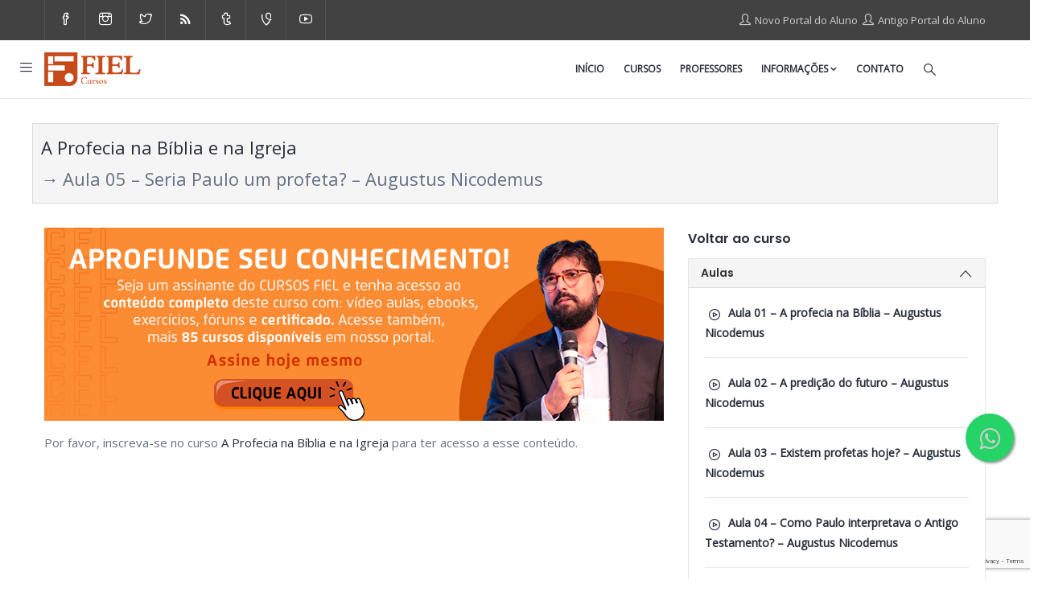

--- FILE ---
content_type: text/html; charset=UTF-8
request_url: https://ministeriofiel.com.br/cursos/aula/aula-05-seria-paulo-um-profeta-augustus-nicodemus/
body_size: 14351
content:
<!DOCTYPE html>
<html lang="pt-BR" class="no-js">
<head>
  <meta http-equiv="content-type" content="text/html; charset=UTF-8">
  <meta name="apple-touch-fullscreen" content="yes"/>
  <meta name="MobileOptimized" content="320"/>
  <meta name="viewport" content="width=device-width, initial-scale=1, maximum-scale=1, user-scalable=no">
  <link rel="profile" href="https://gmpg.org/xfn/11">
  <title>Aula 05 &#8211; Seria Paulo um profeta? &#8211; Augustus Nicodemus &#8211; Cursos Fiel</title>
<meta name='robots' content='max-image-preview:large' />
<link rel='dns-prefetch' href='//fonts.googleapis.com' />
<link rel="alternate" type="application/rss+xml" title="Feed para Cursos Fiel &raquo;" href="https://ministeriofiel.com.br/cursos/feed/" />
<link rel="alternate" type="application/rss+xml" title="Feed de comentários para Cursos Fiel &raquo;" href="https://ministeriofiel.com.br/cursos/comments/feed/" />
<link rel="alternate" title="oEmbed (JSON)" type="application/json+oembed" href="https://ministeriofiel.com.br/cursos/wp-json/oembed/1.0/embed?url=https%3A%2F%2Fministeriofiel.com.br%2Fcursos%2Faula%2Faula-05-seria-paulo-um-profeta-augustus-nicodemus%2F" />
<link rel="alternate" title="oEmbed (XML)" type="text/xml+oembed" href="https://ministeriofiel.com.br/cursos/wp-json/oembed/1.0/embed?url=https%3A%2F%2Fministeriofiel.com.br%2Fcursos%2Faula%2Faula-05-seria-paulo-um-profeta-augustus-nicodemus%2F&#038;format=xml" />
<style id='wp-img-auto-sizes-contain-inline-css' type='text/css'>
img:is([sizes=auto i],[sizes^="auto," i]){contain-intrinsic-size:3000px 1500px}
/*# sourceURL=wp-img-auto-sizes-contain-inline-css */
</style>
<style id='wp-emoji-styles-inline-css' type='text/css'>

	img.wp-smiley, img.emoji {
		display: inline !important;
		border: none !important;
		box-shadow: none !important;
		height: 1em !important;
		width: 1em !important;
		margin: 0 0.07em !important;
		vertical-align: -0.1em !important;
		background: none !important;
		padding: 0 !important;
	}
/*# sourceURL=wp-emoji-styles-inline-css */
</style>
<style id='wp-block-library-inline-css' type='text/css'>
:root{--wp-block-synced-color:#7a00df;--wp-block-synced-color--rgb:122,0,223;--wp-bound-block-color:var(--wp-block-synced-color);--wp-editor-canvas-background:#ddd;--wp-admin-theme-color:#007cba;--wp-admin-theme-color--rgb:0,124,186;--wp-admin-theme-color-darker-10:#006ba1;--wp-admin-theme-color-darker-10--rgb:0,107,160.5;--wp-admin-theme-color-darker-20:#005a87;--wp-admin-theme-color-darker-20--rgb:0,90,135;--wp-admin-border-width-focus:2px}@media (min-resolution:192dpi){:root{--wp-admin-border-width-focus:1.5px}}.wp-element-button{cursor:pointer}:root .has-very-light-gray-background-color{background-color:#eee}:root .has-very-dark-gray-background-color{background-color:#313131}:root .has-very-light-gray-color{color:#eee}:root .has-very-dark-gray-color{color:#313131}:root .has-vivid-green-cyan-to-vivid-cyan-blue-gradient-background{background:linear-gradient(135deg,#00d084,#0693e3)}:root .has-purple-crush-gradient-background{background:linear-gradient(135deg,#34e2e4,#4721fb 50%,#ab1dfe)}:root .has-hazy-dawn-gradient-background{background:linear-gradient(135deg,#faaca8,#dad0ec)}:root .has-subdued-olive-gradient-background{background:linear-gradient(135deg,#fafae1,#67a671)}:root .has-atomic-cream-gradient-background{background:linear-gradient(135deg,#fdd79a,#004a59)}:root .has-nightshade-gradient-background{background:linear-gradient(135deg,#330968,#31cdcf)}:root .has-midnight-gradient-background{background:linear-gradient(135deg,#020381,#2874fc)}:root{--wp--preset--font-size--normal:16px;--wp--preset--font-size--huge:42px}.has-regular-font-size{font-size:1em}.has-larger-font-size{font-size:2.625em}.has-normal-font-size{font-size:var(--wp--preset--font-size--normal)}.has-huge-font-size{font-size:var(--wp--preset--font-size--huge)}.has-text-align-center{text-align:center}.has-text-align-left{text-align:left}.has-text-align-right{text-align:right}.has-fit-text{white-space:nowrap!important}#end-resizable-editor-section{display:none}.aligncenter{clear:both}.items-justified-left{justify-content:flex-start}.items-justified-center{justify-content:center}.items-justified-right{justify-content:flex-end}.items-justified-space-between{justify-content:space-between}.screen-reader-text{border:0;clip-path:inset(50%);height:1px;margin:-1px;overflow:hidden;padding:0;position:absolute;width:1px;word-wrap:normal!important}.screen-reader-text:focus{background-color:#ddd;clip-path:none;color:#444;display:block;font-size:1em;height:auto;left:5px;line-height:normal;padding:15px 23px 14px;text-decoration:none;top:5px;width:auto;z-index:100000}html :where(.has-border-color){border-style:solid}html :where([style*=border-top-color]){border-top-style:solid}html :where([style*=border-right-color]){border-right-style:solid}html :where([style*=border-bottom-color]){border-bottom-style:solid}html :where([style*=border-left-color]){border-left-style:solid}html :where([style*=border-width]){border-style:solid}html :where([style*=border-top-width]){border-top-style:solid}html :where([style*=border-right-width]){border-right-style:solid}html :where([style*=border-bottom-width]){border-bottom-style:solid}html :where([style*=border-left-width]){border-left-style:solid}html :where(img[class*=wp-image-]){height:auto;max-width:100%}:where(figure){margin:0 0 1em}html :where(.is-position-sticky){--wp-admin--admin-bar--position-offset:var(--wp-admin--admin-bar--height,0px)}@media screen and (max-width:600px){html :where(.is-position-sticky){--wp-admin--admin-bar--position-offset:0px}}

/*# sourceURL=wp-block-library-inline-css */
</style><style id='wp-block-heading-inline-css' type='text/css'>
h1:where(.wp-block-heading).has-background,h2:where(.wp-block-heading).has-background,h3:where(.wp-block-heading).has-background,h4:where(.wp-block-heading).has-background,h5:where(.wp-block-heading).has-background,h6:where(.wp-block-heading).has-background{padding:1.25em 2.375em}h1.has-text-align-left[style*=writing-mode]:where([style*=vertical-lr]),h1.has-text-align-right[style*=writing-mode]:where([style*=vertical-rl]),h2.has-text-align-left[style*=writing-mode]:where([style*=vertical-lr]),h2.has-text-align-right[style*=writing-mode]:where([style*=vertical-rl]),h3.has-text-align-left[style*=writing-mode]:where([style*=vertical-lr]),h3.has-text-align-right[style*=writing-mode]:where([style*=vertical-rl]),h4.has-text-align-left[style*=writing-mode]:where([style*=vertical-lr]),h4.has-text-align-right[style*=writing-mode]:where([style*=vertical-rl]),h5.has-text-align-left[style*=writing-mode]:where([style*=vertical-lr]),h5.has-text-align-right[style*=writing-mode]:where([style*=vertical-rl]),h6.has-text-align-left[style*=writing-mode]:where([style*=vertical-lr]),h6.has-text-align-right[style*=writing-mode]:where([style*=vertical-rl]){rotate:180deg}
/*# sourceURL=https://ministeriofiel.com.br/cursos/wp-includes/blocks/heading/style.min.css */
</style>
<style id='global-styles-inline-css' type='text/css'>
:root{--wp--preset--aspect-ratio--square: 1;--wp--preset--aspect-ratio--4-3: 4/3;--wp--preset--aspect-ratio--3-4: 3/4;--wp--preset--aspect-ratio--3-2: 3/2;--wp--preset--aspect-ratio--2-3: 2/3;--wp--preset--aspect-ratio--16-9: 16/9;--wp--preset--aspect-ratio--9-16: 9/16;--wp--preset--color--black: #000000;--wp--preset--color--cyan-bluish-gray: #abb8c3;--wp--preset--color--white: #ffffff;--wp--preset--color--pale-pink: #f78da7;--wp--preset--color--vivid-red: #cf2e2e;--wp--preset--color--luminous-vivid-orange: #ff6900;--wp--preset--color--luminous-vivid-amber: #fcb900;--wp--preset--color--light-green-cyan: #7bdcb5;--wp--preset--color--vivid-green-cyan: #00d084;--wp--preset--color--pale-cyan-blue: #8ed1fc;--wp--preset--color--vivid-cyan-blue: #0693e3;--wp--preset--color--vivid-purple: #9b51e0;--wp--preset--gradient--vivid-cyan-blue-to-vivid-purple: linear-gradient(135deg,rgb(6,147,227) 0%,rgb(155,81,224) 100%);--wp--preset--gradient--light-green-cyan-to-vivid-green-cyan: linear-gradient(135deg,rgb(122,220,180) 0%,rgb(0,208,130) 100%);--wp--preset--gradient--luminous-vivid-amber-to-luminous-vivid-orange: linear-gradient(135deg,rgb(252,185,0) 0%,rgb(255,105,0) 100%);--wp--preset--gradient--luminous-vivid-orange-to-vivid-red: linear-gradient(135deg,rgb(255,105,0) 0%,rgb(207,46,46) 100%);--wp--preset--gradient--very-light-gray-to-cyan-bluish-gray: linear-gradient(135deg,rgb(238,238,238) 0%,rgb(169,184,195) 100%);--wp--preset--gradient--cool-to-warm-spectrum: linear-gradient(135deg,rgb(74,234,220) 0%,rgb(151,120,209) 20%,rgb(207,42,186) 40%,rgb(238,44,130) 60%,rgb(251,105,98) 80%,rgb(254,248,76) 100%);--wp--preset--gradient--blush-light-purple: linear-gradient(135deg,rgb(255,206,236) 0%,rgb(152,150,240) 100%);--wp--preset--gradient--blush-bordeaux: linear-gradient(135deg,rgb(254,205,165) 0%,rgb(254,45,45) 50%,rgb(107,0,62) 100%);--wp--preset--gradient--luminous-dusk: linear-gradient(135deg,rgb(255,203,112) 0%,rgb(199,81,192) 50%,rgb(65,88,208) 100%);--wp--preset--gradient--pale-ocean: linear-gradient(135deg,rgb(255,245,203) 0%,rgb(182,227,212) 50%,rgb(51,167,181) 100%);--wp--preset--gradient--electric-grass: linear-gradient(135deg,rgb(202,248,128) 0%,rgb(113,206,126) 100%);--wp--preset--gradient--midnight: linear-gradient(135deg,rgb(2,3,129) 0%,rgb(40,116,252) 100%);--wp--preset--font-size--small: 13px;--wp--preset--font-size--medium: 20px;--wp--preset--font-size--large: 36px;--wp--preset--font-size--x-large: 42px;--wp--preset--spacing--20: 0.44rem;--wp--preset--spacing--30: 0.67rem;--wp--preset--spacing--40: 1rem;--wp--preset--spacing--50: 1.5rem;--wp--preset--spacing--60: 2.25rem;--wp--preset--spacing--70: 3.38rem;--wp--preset--spacing--80: 5.06rem;--wp--preset--shadow--natural: 6px 6px 9px rgba(0, 0, 0, 0.2);--wp--preset--shadow--deep: 12px 12px 50px rgba(0, 0, 0, 0.4);--wp--preset--shadow--sharp: 6px 6px 0px rgba(0, 0, 0, 0.2);--wp--preset--shadow--outlined: 6px 6px 0px -3px rgb(255, 255, 255), 6px 6px rgb(0, 0, 0);--wp--preset--shadow--crisp: 6px 6px 0px rgb(0, 0, 0);}:where(.is-layout-flex){gap: 0.5em;}:where(.is-layout-grid){gap: 0.5em;}body .is-layout-flex{display: flex;}.is-layout-flex{flex-wrap: wrap;align-items: center;}.is-layout-flex > :is(*, div){margin: 0;}body .is-layout-grid{display: grid;}.is-layout-grid > :is(*, div){margin: 0;}:where(.wp-block-columns.is-layout-flex){gap: 2em;}:where(.wp-block-columns.is-layout-grid){gap: 2em;}:where(.wp-block-post-template.is-layout-flex){gap: 1.25em;}:where(.wp-block-post-template.is-layout-grid){gap: 1.25em;}.has-black-color{color: var(--wp--preset--color--black) !important;}.has-cyan-bluish-gray-color{color: var(--wp--preset--color--cyan-bluish-gray) !important;}.has-white-color{color: var(--wp--preset--color--white) !important;}.has-pale-pink-color{color: var(--wp--preset--color--pale-pink) !important;}.has-vivid-red-color{color: var(--wp--preset--color--vivid-red) !important;}.has-luminous-vivid-orange-color{color: var(--wp--preset--color--luminous-vivid-orange) !important;}.has-luminous-vivid-amber-color{color: var(--wp--preset--color--luminous-vivid-amber) !important;}.has-light-green-cyan-color{color: var(--wp--preset--color--light-green-cyan) !important;}.has-vivid-green-cyan-color{color: var(--wp--preset--color--vivid-green-cyan) !important;}.has-pale-cyan-blue-color{color: var(--wp--preset--color--pale-cyan-blue) !important;}.has-vivid-cyan-blue-color{color: var(--wp--preset--color--vivid-cyan-blue) !important;}.has-vivid-purple-color{color: var(--wp--preset--color--vivid-purple) !important;}.has-black-background-color{background-color: var(--wp--preset--color--black) !important;}.has-cyan-bluish-gray-background-color{background-color: var(--wp--preset--color--cyan-bluish-gray) !important;}.has-white-background-color{background-color: var(--wp--preset--color--white) !important;}.has-pale-pink-background-color{background-color: var(--wp--preset--color--pale-pink) !important;}.has-vivid-red-background-color{background-color: var(--wp--preset--color--vivid-red) !important;}.has-luminous-vivid-orange-background-color{background-color: var(--wp--preset--color--luminous-vivid-orange) !important;}.has-luminous-vivid-amber-background-color{background-color: var(--wp--preset--color--luminous-vivid-amber) !important;}.has-light-green-cyan-background-color{background-color: var(--wp--preset--color--light-green-cyan) !important;}.has-vivid-green-cyan-background-color{background-color: var(--wp--preset--color--vivid-green-cyan) !important;}.has-pale-cyan-blue-background-color{background-color: var(--wp--preset--color--pale-cyan-blue) !important;}.has-vivid-cyan-blue-background-color{background-color: var(--wp--preset--color--vivid-cyan-blue) !important;}.has-vivid-purple-background-color{background-color: var(--wp--preset--color--vivid-purple) !important;}.has-black-border-color{border-color: var(--wp--preset--color--black) !important;}.has-cyan-bluish-gray-border-color{border-color: var(--wp--preset--color--cyan-bluish-gray) !important;}.has-white-border-color{border-color: var(--wp--preset--color--white) !important;}.has-pale-pink-border-color{border-color: var(--wp--preset--color--pale-pink) !important;}.has-vivid-red-border-color{border-color: var(--wp--preset--color--vivid-red) !important;}.has-luminous-vivid-orange-border-color{border-color: var(--wp--preset--color--luminous-vivid-orange) !important;}.has-luminous-vivid-amber-border-color{border-color: var(--wp--preset--color--luminous-vivid-amber) !important;}.has-light-green-cyan-border-color{border-color: var(--wp--preset--color--light-green-cyan) !important;}.has-vivid-green-cyan-border-color{border-color: var(--wp--preset--color--vivid-green-cyan) !important;}.has-pale-cyan-blue-border-color{border-color: var(--wp--preset--color--pale-cyan-blue) !important;}.has-vivid-cyan-blue-border-color{border-color: var(--wp--preset--color--vivid-cyan-blue) !important;}.has-vivid-purple-border-color{border-color: var(--wp--preset--color--vivid-purple) !important;}.has-vivid-cyan-blue-to-vivid-purple-gradient-background{background: var(--wp--preset--gradient--vivid-cyan-blue-to-vivid-purple) !important;}.has-light-green-cyan-to-vivid-green-cyan-gradient-background{background: var(--wp--preset--gradient--light-green-cyan-to-vivid-green-cyan) !important;}.has-luminous-vivid-amber-to-luminous-vivid-orange-gradient-background{background: var(--wp--preset--gradient--luminous-vivid-amber-to-luminous-vivid-orange) !important;}.has-luminous-vivid-orange-to-vivid-red-gradient-background{background: var(--wp--preset--gradient--luminous-vivid-orange-to-vivid-red) !important;}.has-very-light-gray-to-cyan-bluish-gray-gradient-background{background: var(--wp--preset--gradient--very-light-gray-to-cyan-bluish-gray) !important;}.has-cool-to-warm-spectrum-gradient-background{background: var(--wp--preset--gradient--cool-to-warm-spectrum) !important;}.has-blush-light-purple-gradient-background{background: var(--wp--preset--gradient--blush-light-purple) !important;}.has-blush-bordeaux-gradient-background{background: var(--wp--preset--gradient--blush-bordeaux) !important;}.has-luminous-dusk-gradient-background{background: var(--wp--preset--gradient--luminous-dusk) !important;}.has-pale-ocean-gradient-background{background: var(--wp--preset--gradient--pale-ocean) !important;}.has-electric-grass-gradient-background{background: var(--wp--preset--gradient--electric-grass) !important;}.has-midnight-gradient-background{background: var(--wp--preset--gradient--midnight) !important;}.has-small-font-size{font-size: var(--wp--preset--font-size--small) !important;}.has-medium-font-size{font-size: var(--wp--preset--font-size--medium) !important;}.has-large-font-size{font-size: var(--wp--preset--font-size--large) !important;}.has-x-large-font-size{font-size: var(--wp--preset--font-size--x-large) !important;}
/*# sourceURL=global-styles-inline-css */
</style>

<style id='classic-theme-styles-inline-css' type='text/css'>
/*! This file is auto-generated */
.wp-block-button__link{color:#fff;background-color:#32373c;border-radius:9999px;box-shadow:none;text-decoration:none;padding:calc(.667em + 2px) calc(1.333em + 2px);font-size:1.125em}.wp-block-file__button{background:#32373c;color:#fff;text-decoration:none}
/*# sourceURL=/wp-includes/css/classic-themes.min.css */
</style>
<link rel='stylesheet' id='contact-form-7-css' href='https://ministeriofiel.com.br/cursos/wp-content/plugins/contact-form-7/includes/css/styles.css?ver=6.1.4' type='text/css' media='all' />
<link rel='stylesheet' id='edr-base-css' href='https://ministeriofiel.com.br/cursos/wp-content/plugins/educator/assets/public/css/base.css?ver=2.0.3' type='text/css' media='all' />
<link rel='stylesheet' id='rs-plugin-settings-css' href='https://ministeriofiel.com.br/cursos/wp-content/plugins/revslider/public/assets/css/settings.css?ver=5.4.5.1' type='text/css' media='all' />
<style id='rs-plugin-settings-inline-css' type='text/css'>
#rs-demo-id {}
/*# sourceURL=rs-plugin-settings-inline-css */
</style>
<link rel='stylesheet' id='redux-google-fonts-edubiz_theme_options-css' href='https://fonts.googleapis.com/css?family=Open+Sans&#038;ver=1674481047' type='text/css' media='all' />
<link rel='stylesheet' id='edubiz-fonts-css' href='https://fonts.googleapis.com/css?family=Roboto%3A400%2C700%7CPoppins%3A400%2C600%2C700&#038;subset' type='text/css' media='all' />
<link rel='stylesheet' id='magnific-css' href='https://ministeriofiel.com.br/cursos/wp-content/themes/edubiz/js/magnific/magnific-popup.css?ver=6.9' type='text/css' media='all' />
<link rel='stylesheet' id='owl-carousel-css' href='https://ministeriofiel.com.br/cursos/wp-content/themes/edubiz/js/owl-carousel/assets/owl.carousel.css?ver=6.9' type='text/css' media='all' />
<link rel='stylesheet' id='icon-custom-css' href='https://ministeriofiel.com.br/cursos/wp-content/themes/edubiz/css/icon-custom.css?ver=6.9' type='text/css' media='all' />
<link rel='stylesheet' id='icon-awesome-css' href='https://ministeriofiel.com.br/cursos/wp-content/themes/edubiz/css/icon-awesome.css?ver=6.9' type='text/css' media='all' />
<link rel='stylesheet' id='base-bootstrap-css' href='https://ministeriofiel.com.br/cursos/wp-content/themes/edubiz/css/skins/orange/bootstrap.css?ver=6.9' type='text/css' media='all' />
<link rel='stylesheet' id='base-woocoomerce-css' href='https://ministeriofiel.com.br/cursos/wp-content/themes/edubiz/css/skins/orange/woocommerce.css?ver=6.9' type='text/css' media='all' />
<link rel='stylesheet' id='base-template-css' href='https://ministeriofiel.com.br/cursos/wp-content/themes/edubiz/css/skins/orange/template.css?ver=6.9' type='text/css' media='all' />
<script type="text/javascript" src="https://ministeriofiel.com.br/cursos/wp-content/plugins/enable-jquery-migrate-helper/js/jquery/jquery-1.12.4-wp.js?ver=1.12.4-wp" id="jquery-core-js"></script>
<script type="text/javascript" src="https://ministeriofiel.com.br/cursos/wp-content/plugins/enable-jquery-migrate-helper/js/jquery-migrate/jquery-migrate-1.4.1-wp.js?ver=1.4.1-wp" id="jquery-migrate-js"></script>
<script type="text/javascript" src="https://ministeriofiel.com.br/cursos/wp-content/plugins/revslider/public/assets/js/jquery.themepunch.tools.min.js?ver=5.4.5.1" id="tp-tools-js"></script>
<script type="text/javascript" src="https://ministeriofiel.com.br/cursos/wp-content/plugins/revslider/public/assets/js/jquery.themepunch.revolution.min.js?ver=5.4.5.1" id="revmin-js"></script>
<script type="text/javascript" src="https://ministeriofiel.com.br/cursos/wp-content/themes/edubiz/js/bootstrap.js?ver=6.9" id="bootstrap-js"></script>
<script type="text/javascript" src="https://ministeriofiel.com.br/cursos/wp-content/themes/edubiz/js/countdown.js?ver=6.9" id="countdown-js"></script>
<script type="text/javascript" src="https://ministeriofiel.com.br/cursos/wp-content/themes/edubiz/js/perfect-scrollbar.jquery.min.js?ver=6.9" id="scrollbar-js"></script>
<script type="text/javascript" src="https://ministeriofiel.com.br/cursos/wp-content/themes/edubiz/js/owl-carousel/owl.carousel.min.js?ver=6.9" id="owl-carousel-js"></script>
<script type="text/javascript" src="https://ministeriofiel.com.br/cursos/wp-content/themes/edubiz/js/magnific/jquery.magnific-popup.min.js?ver=6.9" id="magnific-js"></script>
<script type="text/javascript" src="https://ministeriofiel.com.br/cursos/wp-content/themes/edubiz/js/scroll/jquery.scrollto.js?ver=6.9" id="scroll-to-js"></script>
<script type="text/javascript" src="https://ministeriofiel.com.br/cursos/wp-content/themes/edubiz/js/waypoint.js?ver=6.9" id="waypoint-js"></script>
<script type="text/javascript" src="https://ministeriofiel.com.br/cursos/wp-content/themes/edubiz/js/jquery.cookie.js?ver=6.9" id="cookie-js"></script>
<script type="text/javascript" src="https://ministeriofiel.com.br/cursos/wp-content/themes/edubiz/js/main.js?ver=6.9" id="main-js"></script>
<script type="text/javascript" src="https://ministeriofiel.com.br/cursos/wp-content/themes/edubiz/js/woocommerce.js?ver=6.9" id="woocommerce-theme-js"></script>
<script></script><link rel="https://api.w.org/" href="https://ministeriofiel.com.br/cursos/wp-json/" /><link rel="alternate" title="JSON" type="application/json" href="https://ministeriofiel.com.br/cursos/wp-json/wp/v2/aulas/3327" /><link rel="EditURI" type="application/rsd+xml" title="RSD" href="https://ministeriofiel.com.br/cursos/xmlrpc.php?rsd" />
<meta name="generator" content="WordPress 6.9" />
<link rel="canonical" href="https://ministeriofiel.com.br/cursos/aula/aula-05-seria-paulo-um-profeta-augustus-nicodemus/" />
<link rel='shortlink' href='https://ministeriofiel.com.br/cursos/?p=3327' />
<script> var ajaxurl = "https://ministeriofiel.com.br/cursos/wp-admin/admin-ajax.php";</script><script> var ajaxurl = "https://ministeriofiel.com.br/cursos/wp-admin/admin-ajax.php";</script><meta name="generator" content="Powered by WPBakery Page Builder - drag and drop page builder for WordPress."/>
<meta name="generator" content="Powered by Slider Revolution 5.4.5.1 - responsive, Mobile-Friendly Slider Plugin for WordPress with comfortable drag and drop interface." />
<style>
          .vc_custom_1495770638093{border-bottom-width: 1px !important;padding-top: 0px !important;border-bottom-color: #1a1a1a !important;border-bottom-style: solid !important;}.vc_custom_1650473619925{margin-top: 0px !important;margin-right: 0px !important;margin-bottom: 0px !important;margin-left: 0px !important;border-top-width: 0px !important;border-right-width: 0px !important;border-bottom-width: 0px !important;border-left-width: 0px !important;padding-top: 0px !important;padding-right: 0px !important;padding-bottom: 0px !important;padding-left: 0px !important;}.vc_custom_1650473696938{margin-top: 0px !important;margin-right: 0px !important;margin-bottom: 0px !important;margin-left: 0px !important;border-top-width: 0px !important;border-right-width: 0px !important;border-bottom-width: 0px !important;border-left-width: 0px !important;padding-top: 0px !important;padding-right: 0px !important;padding-bottom: 0px !important;padding-left: 0px !important;}.vc_custom_1650473756263{margin-top: 0px !important;margin-right: 0px !important;margin-bottom: 0px !important;margin-left: 0px !important;border-top-width: 0px !important;border-right-width: 0px !important;border-bottom-width: 0px !important;border-left-width: 0px !important;padding-top: 0px !important;padding-right: 0px !important;padding-bottom: 0px !important;padding-left: 0px !important;}
          </style><link rel="icon" href="https://ministeriofiel.com.br/cursos/wp-content/uploads/2017/09/icone-CFL-01-180x180.png" sizes="32x32" />
<link rel="icon" href="https://ministeriofiel.com.br/cursos/wp-content/uploads/2017/09/icone-CFL-01.png" sizes="192x192" />
<link rel="apple-touch-icon" href="https://ministeriofiel.com.br/cursos/wp-content/uploads/2017/09/icone-CFL-01-180x180.png" />
<meta name="msapplication-TileImage" content="https://ministeriofiel.com.br/cursos/wp-content/uploads/2017/09/icone-CFL-01.png" />
<script type="text/javascript">function setREVStartSize(e){
				try{ var i=jQuery(window).width(),t=9999,r=0,n=0,l=0,f=0,s=0,h=0;					
					if(e.responsiveLevels&&(jQuery.each(e.responsiveLevels,function(e,f){f>i&&(t=r=f,l=e),i>f&&f>r&&(r=f,n=e)}),t>r&&(l=n)),f=e.gridheight[l]||e.gridheight[0]||e.gridheight,s=e.gridwidth[l]||e.gridwidth[0]||e.gridwidth,h=i/s,h=h>1?1:h,f=Math.round(h*f),"fullscreen"==e.sliderLayout){var u=(e.c.width(),jQuery(window).height());if(void 0!=e.fullScreenOffsetContainer){var c=e.fullScreenOffsetContainer.split(",");if (c) jQuery.each(c,function(e,i){u=jQuery(i).length>0?u-jQuery(i).outerHeight(!0):u}),e.fullScreenOffset.split("%").length>1&&void 0!=e.fullScreenOffset&&e.fullScreenOffset.length>0?u-=jQuery(window).height()*parseInt(e.fullScreenOffset,0)/100:void 0!=e.fullScreenOffset&&e.fullScreenOffset.length>0&&(u-=parseInt(e.fullScreenOffset,0))}f=u}else void 0!=e.minHeight&&f<e.minHeight&&(f=e.minHeight);e.c.closest(".rev_slider_wrapper").css({height:f})					
				}catch(d){console.log("Failure at Presize of Slider:"+d)}
			};</script>
<style type="text/css" class="gva-custom-styles">body, .menu-font-base ul.mega-menu > li > a, .vc_general.vc_tta-tabs.vc_tta-tabs-position-left .vc_tta-panels-container .tabs-list > li > a, .style-3 .widget_mc4wp_form_widget .newsletter-form .description, .opening-time h3, .post .entry-meta, .page .entry-meta{font-family:Open Sans, sans-serif;}.return-top { bottom: 85px; right: 25px; }</style>		<style type="text/css" id="wp-custom-css">
			.black-friday {background-color: #000000;	}

.et_bloom .et_bloom_flyin_right {padding-left: 0!important;}

.floatingwp{
	position:fixed;
	width:60px;
	height:60px;
	bottom:146px;
	right:20px;
	background-color:#25d366;
	color:#FFF;
	border-radius:50px;
	text-align:center;
  font-size:30px;
	box-shadow: 2px 2px 3px #999;
  z-index:999;
}

.my-floatwp{
	margin-top:16px;
}

.info-item:has(.lab:contains("Certificado")) {
  display: none;
}		</style>
		<noscript><style> .wpb_animate_when_almost_visible { opacity: 1; }</style></noscript>  
<!-- Global site tag (gtag.js) - Google Analytics -->
<script async src="https://www.googletagmanager.com/gtag/js?id=G-FXT1J39K0Q"></script>
<script>
  window.dataLayer = window.dataLayer || [];
  function gtag(){dataLayer.push(arguments);}
  gtag('js', new Date());

  gtag('config', 'G-FXT1J39K0Q');
</script>
<!-- Google Tag Manager -->
<script>(function(w,d,s,l,i){w[l]=w[l]||[];w[l].push({'gtm.start':
new Date().getTime(),event:'gtm.js'});var f=d.getElementsByTagName(s)[0],
j=d.createElement(s),dl=l!='dataLayer'?'&l='+l:'';j.async=true;j.src=
'https://www.googletagmanager.com/gtm.js?id='+i+dl;f.parentNode.insertBefore(j,f);
})(window,document,'script','dataLayer','GTM-KZMKR3F');</script>
<!-- End Google Tag Manager -->

<meta name="google-site-verification" content="N9XKX2t08GKs4nkmOtth42eETtLF5fydNJO2yJ6R4A4" />


<link rel='stylesheet' id='js_composer_front-css' href='https://ministeriofiel.com.br/cursos/wp-content/plugins/js_composer/assets/css/js_composer.min.css?ver=7.9' type='text/css' media='all' />
</head>
<body class="wp-singular edr_lesson-template-default single single-edr_lesson postid-3327 wp-theme-edubiz  fullwidth wpb-js-composer js-comp-ver-7.9 vc_responsive">
  <!-- Google Tag Manager (noscript) -->
<noscript><iframe src="https://www.googletagmanager.com/ns.html?id=GTM-KZMKR3F"
height="0" width="0" style="display:none;visibility:hidden"></iframe></noscript>
<!-- End Google Tag Manager (noscript) -->
<script>
    (function (o, c, t, a, d, e, s, k) {
      o.octadesk = o.octadesk || {};
      o.octadesk.chatOptions = {
        subDomain: a,
        showButton: d,
        openOnMessage: e,
        hide: s
      };
      var bd = c.getElementsByTagName("body")[0];
      var sc = c.createElement("script");
      sc.async = 1;
      sc.src = t;
      bd.appendChild(sc);
    })(window, document, 'https://cdn.octadesk.com/embed.js', 'ministriofiel',  'true', 'true', 'false');
  </script>
  <div class="wrapper-page"> <!--page-->
    
<div class="gv-sticky-mobile header-mobile hidden-lg hidden-md">
  <div class="container">
    <div class="row"> 
     
      <div class="left col-xs-4">
         <div class="hidden-lg hidden-md">
   <div class="canvas-menu gva-offcanvas">
     <a class="dropdown-toggle" data-canvas=".mobile" href="#"><i class="gv-icon-103"></i></a>
   </div>
   <div class="gva-offcanvas-content mobile">
      <div class="close-canvas"><a><i class="gv-icon-8"></i></a></div>
      <div class="wp-sidebar sidebar">
         <div id="gva-mobile-menu" class="navbar-collapse"><ul id="menu-menu-1" class="nav navbar-nav gva-nav-menu gva-mobile-menu"><li id="menu-item-28" class="menu-item menu-item-type-custom menu-item-object-custom menu-item-home menu-item-28"><a title="Início" href="https://ministeriofiel.com.br/cursos/">Início</a></li>
<li id="menu-item-909" class="menu-item menu-item-type-post_type menu-item-object-page menu-item-909"><a title="Cursos" href="https://ministeriofiel.com.br/cursos/cursos/">Cursos</a></li>
<li id="menu-item-947" class="menu-item menu-item-type-post_type menu-item-object-page menu-item-947"><a title="Professores" href="https://ministeriofiel.com.br/cursos/cursos/professores/">Professores</a></li>
<li id="menu-item-912" class="menu-item menu-item-type-custom menu-item-object-custom menu-item-has-children menu-item-912"><a title="Informações" href="#">Informações<span class="caret"></span></a>
<ul class="submenu-inner ">
	<li id="menu-item-39" class="menu-item menu-item-type-custom menu-item-object-custom menu-item-39"><a title="Sobre o Cursos Fiel" href="https://ministeriofiel.com.br/cursos/informacoes/sobre-o-cfl/">Sobre o Cursos Fiel</a></li>
	<li id="menu-item-714" class="menu-item menu-item-type-custom menu-item-object-custom menu-item-714"><a title="Declaração de Fé" href="https://ministeriofiel.com.br/cursos/informacoes/declaracao-de-fe/">Declaração de Fé</a></li>
	<li id="menu-item-2225" class="menu-item menu-item-type-post_type menu-item-object-page menu-item-2225"><a href="https://ministeriofiel.com.br/cursos/informacoes/termos-e-condicoes-de-uso/">Termos e Condições de Uso</a></li>
</ul>
</li>
<li id="menu-item-888" class="menu-item menu-item-type-post_type menu-item-object-page menu-item-888"><a title="Contato" href="https://ministeriofiel.com.br/cursos/contato/">Contato</a></li>
</ul></div>         <div class="after-offcanvas">
            <aside id="block-11" class="widget clearfix widget_block"><div class="info-shop">
     <div class="item"><a href="#"><i class="mn-icon-250"></i><span>CNPJ: 51548758000108</span></a></div>
	
	  <div class="item"><a href="#"><i class="mn-icon-250"></i><span>(12) 3919-9999 - Ramal 805</span></a></div>
	
     <div class="item"><a href="#"><i class="mn-icon-220"></i><span><span class="__cf_email__" data-cfemail="addec8cedfc8d9ccdfc4cc83cecbc1edc0c4c3c4ded9c8dfc4c2cbc4c8c183cec2c083cfdf">[email&#160;protected]</span></span></a></div>

     <div class="item"><a href="https://ministeriofiel.com.br/cursos/contato/"><i class="mn-icon-1246"></i><span>Contato</span></a></div>

<div class="item"><a href="https://ministeriofiel.com.br/cursos/cursos/"><i class="mn-icon-1246"></i><span>Cursos</span></a></div>

     <div class="item"><a href="https://ministeriofiel.com.br/cursos/cursos/professores/"><i class="mn-icon-410"></i><span>Professores</span></a></div>

<div class="item"><a href="https://app.ministeriofiel.com.br/" target="_blank"><i class="mn-icon-114"></i><span>Novo Portal do Aluno</span></a><br>(Fiel Digital)</div>

<div class="item"><a href="https://ministeriofiel.com.br/cursos/ead/" target="_blank"><i class="mn-icon-114"></i><span>Portal do Aluno Antigo</span></a><br>(será descontinuado)</div>

</div></aside>         </div>    
     </div>
   </div>
</div>      </div>

      <div class="center text-center col-xs-4">
        <div class="logo-menu">
          <a href="https://ministeriofiel.com.br/cursos/">
            <img src="https://ministeriofiel.com.br/cursos/wp-content/themes/edubiz/images/logo-mobile.png" alt="Cursos Fiel" />
          </a>
        </div>
      </div>


        <div class="right col-xs-4">
                    <div class="main-search gva-search">
            <a><i class="gv-icon-52"></i></a>
          </div>
        </div> 
       
    </div>  
  </div>  
</div>    
    <header class=" header-default header-v1">
      <div class="topbar hidden-sm hidden-xs">
   <div class="container">
      <div class="content-inner">
        <div class="left pull-left">
          <ul class="socials">
                          <li><a href="https://www.facebook.com/CursosFiel"><i class="gv-icon-1405"></i></a></li>
             

                          <li><a href="https://www.instagram.com/fielcursos/"><i class="gv-icon-1411"></i></a></li>
              

                          <li><a href="https://twitter.com/ministeriofiel"><i class="gv-icon-1406"></i></a></li>
              

              

             

             
            
                          <li><a href="http://www.voltemosaoevangelho.com/blog/"><i class="fa fa-rss"></i></a></li>
            
                          <li><a href="https://ministeriofiel.tumblr.com/"><i class="gv-icon-1417"></i></a></li>
            
                          <li><a href="https://vimeo.com/ministeriofiel"><i class="gv-icon-1446"></i></a></li>
            
                           <li><a href="https://www.youtube.com/@CursosFiel"><i class="gv-icon-1407"></i></a></li>
                      </ul>
        </div>  

         <div class="right pull-right">
            <div class="topbar-meta">
                              <div class="menu-my-account">
                  <!-- <a title=""><i class="gv-icon-380"></i></a> -->
                  <!--<a title="Antigo Portal do Aluno - Acadêmico" href="http://www.ministeriofiel.com.br/arquivos/CFL/portal/login/index.php" target="_blank"><i class="gv-icon-380"></i>Antigo Portal do Aluno - Acadêmico</a> &nbsp;&nbsp;&nbsp;&nbsp;&nbsp;--><a title="Novo Portal do Aluno" href="https://app.ministeriofiel.com.br/" target="_blank"><i class="gv-icon-380"></i>Novo Portal do Aluno</a>&nbsp;&nbsp;<a title="Antigo Portal do Aluno" href="https://www.cursofieldelideranca.com.br/ead/" target="_blank"><i class="gv-icon-380"></i>Antigo Portal do Aluno</a>
                  <div class="content-inner">
                                    </div>
                </div>
                <!-- <a href="" title=""></a> -->
                         </div>
         </div>   
      </div>   
   </div>   
</div>      <div class="header-mainmenu hidden-xs hidden-sm">
        <div class="hidden-xs hidden-sm">
   <div class="canvas-menu gva-offcanvas">
     <a class="dropdown-toggle" data-canvas=".default" href="#"><i class="gv-icon-103"></i></a>
   </div>
   <div class="gva-offcanvas-content default">
      <div class="close-canvas"><a><i class="gv-icon-8"></i></a></div>
      <div class="wp-sidebar sidebar">
         <aside id="block-12" class="widget clearfix widget_block">
<h3 class="wp-block-heading widget-title"><span>Sobre o CFL</span></h3>
</aside><aside id="block-13" class="widget clearfix widget_block"><div class="text-center">
<p>O Curso Fiel de Liderança foi desenvolvido com o propósito de proporcionar, de forma acessível, aos cristãos residentes no Brasil e ao redor do mundo, a oportunidade de aprofundar seus conhecimentos nas Sagradas Escrituras, através de um conteúdo teológico de excelente qualidade, a fim de contribuir para o crescimento espiritual de cada cristão, e para edificação da igreja, o corpo de Cristo.</p>
</div></aside><aside id="block-14" class="widget clearfix widget_block"><div class="info-shop">
<div class="item"><a href="#"><i class="mn-icon-250"></i><span>CNPJ: 51548758000108</span></a></div>
<div class="item"><a href="#"><i class="mn-icon-250"></i><span>(12) 3919-9999 - Ramal 804</span></a></div>
<div class="item"><a href="#"><i class="mn-icon-220"></i><span><span class="__cf_email__" data-cfemail="c2b1a7a1b0a7b6a3b0aba3eca1a4ae82afabacabb1b6a7b0abada4aba7aeeca1adafeca0b0">[email&#160;protected]</span></span></a></div>
<div class="item"><a href="https://ministeriofiel.com.br/cursos/contato/"><i class="mn-icon-1246"></i><span>Contato</span></a></div>
<div class="item"><a href="https://ministeriofiel.com.br/cursos/cursos/"><i class="mn-icon-1246"></i><span>Cursos</span></a></div>
<div class="item"><a href="https://ministeriofiel.com.br/cursos/cursos/professores/"><i class="mn-icon-410"></i><span>Professores</span></a></div>
<div class="item"><a href="https://app.ministeriofiel.com.br/" target="_blank"><i class="mn-icon-114"></i><span>Novo Portal do Aluno</span></a></div>
<div class="item"><a href="https://www.cursofieldelideranca.com.br/ead/" target="_blank"><i class="mn-icon-114"></i><span>Portal do Aluno Antigo</span></a></div>
</div></aside>  
     </div>
   </div>
</div>
        <div class="gv-sticky-menu">
          <div class="container"> 
            <div class="prelative">
              <div class="row">
                <div class="logo col-lg-2 col-md-2 col-sm-12">
                  <a class="logo-theme" href="https://ministeriofiel.com.br/cursos/">
                    <img src="https://ministeriofiel.com.br/cursos/wp-content/themes/edubiz/images/logo.png" alt="Cursos Fiel" />
                  </a>
                </div>

                <div class="col-sm-10 col-xs-12 pstatic header-right">
                  <div class="content-innter clearfix">
                    <div id="gva-mainmenu" class="pstatic main-menu header-bottom">
                      <div id="gva-main-menu" class="navbar-collapse"><ul id="menu-menu-2" class="nav navbar-nav gva-nav-menu gva-main-menu"><li class="menu-item menu-item-type-custom menu-item-object-custom menu-item-home menu-item-28"><a title="Início" href="https://ministeriofiel.com.br/cursos/">Início</a></li>
<li class="menu-item menu-item-type-post_type menu-item-object-page menu-item-909"><a title="Cursos" href="https://ministeriofiel.com.br/cursos/cursos/">Cursos</a></li>
<li class="menu-item menu-item-type-post_type menu-item-object-page menu-item-947"><a title="Professores" href="https://ministeriofiel.com.br/cursos/cursos/professores/">Professores</a></li>
<li class="menu-item menu-item-type-custom menu-item-object-custom menu-item-has-children menu-item-912"><a title="Informações" href="#">Informações<span class="caret"></span></a>
<ul class="submenu-inner ">
	<li class="menu-item menu-item-type-custom menu-item-object-custom menu-item-39"><a title="Sobre o Cursos Fiel" href="https://ministeriofiel.com.br/cursos/informacoes/sobre-o-cfl/">Sobre o Cursos Fiel</a></li>
	<li class="menu-item menu-item-type-custom menu-item-object-custom menu-item-714"><a title="Declaração de Fé" href="https://ministeriofiel.com.br/cursos/informacoes/declaracao-de-fe/">Declaração de Fé</a></li>
	<li class="menu-item menu-item-type-post_type menu-item-object-page menu-item-2225"><a href="https://ministeriofiel.com.br/cursos/informacoes/termos-e-condicoes-de-uso/">Termos e Condições de Uso</a></li>
</ul>
</li>
<li class="menu-item menu-item-type-post_type menu-item-object-page menu-item-888"><a title="Contato" href="https://ministeriofiel.com.br/cursos/contato/">Contato</a></li>
</ul></div>                    </div>
                  </div>

                  <div class="main-search gva-search">
                    <a><i class="gv-icon-52"></i></a>
                  </div>
                  
                  <div class="mini-cart-header cart-v2">
                      
                  </div> 
                </div> 
          
              </div>  
            </div>  
          </div>
        </div>  

      </div> 
    </header>
        
    <div id="page-content"> <!--page content-->
              <div class="gva-search-content search-content">
          <a class="close-search"><i class="gv-icon-4"></i></a>
          <div class="search-content-inner">
            <div class="content-inner">        <form method="get" class="gv-search-category clearfix has-category" action="https://ministeriofiel.com.br/cursos/">
          <div class="category-select">
            <select name="ib_educator_category">
              <option value="">Busque na Categoria</option><option value="assinatura">Assinatura</option><option value="novos">Novos</option><option value="aconselhamento">Aconselhamento Bíblico</option><option value="apologetica">Apologética</option><option value="ciencia-e-fe">Ciência e Fé</option><option value="cosmovisao">Cosmovisão</option><option value="historia-da-igreja">História da Igreja</option><option value="introdutorios">Introdutórios</option><option value="ministerios-eclesiasticos">Ministérios Eclesiásticos</option><option value="9marcas">9Marcas</option><option value="teologia-biblica">Teologia Bíblica</option><option value="teologia-reformada">Teologia Reformada</option><option value="teologia-sistematica">Teologia Sistemática</option><option value="vida-crista">Vida Cristã</option><option value="evangelismo-e-discipulado">Evangelismo e Discipulado</option><option value="etica">Ética</option><option value="biblia">Bíblia</option><option value="familia-e-relacionamentos">Família e Relacionamentos</option><option value="mulheres">Mulheres</option><option value="produtividade">Produtividade</option><option value="sexualidade">Sexualidade</option>            </select>  
          </div>
          <div class="input-form">
            <input name="s" maxlength="60" class="input-key" type="text" size="20" placeholder="Nome do Curso…">
            <input type="hidden" name="post_type" value="edr_course"/>
          </div>
          <div class="search-action">
            <input type="submit" class="btn-submit" value="Buscar Curso"/>
          </div>
        </form>     
        </div>  
          </div>  
        </div>
      
<section id="wp-main-content" class="clearfix main-page ">
  <div class="container">  
    <div class="main-page-content row">
      <ul class="edr-breadcrumbs"><li><a href="https://ministeriofiel.com.br/cursos/curso/a-profecia-na-biblia-e-na-igreja-augustus-nicodemus-lopes/">A Profecia na Bíblia e na Igreja</a></li><li>Aula 05 &#8211; Seria Paulo um profeta? &#8211; Augustus Nicodemus</li></ul>      <!-- Main content -->
      <div class="content-page col-sm-8">      
                            <p><a href="http://fieldigital.com.br/assine&sck=fiel-ouro-anual&utm_source=site-cfl&utm_medium=referral&utm_campaign=aula-gratuita&utm_content=referral_aula-gratuita_site-cfl_imglink" title="Assine o Curso Fiel de Liderança" target="_blank"><img src="https://ministeriofiel.com.br/cursos/wp-content/uploads/2017/07/aula-gratuita-03-1.png" title="Assine o Curso Fiel de Liderança" alt="Assine o Curso Fiel de Liderança" border="0" style="width: 100%" /></a></p>
                    <div class="edr-no-access-notice">Por favor, inscreva-se no curso <a href="https://ministeriofiel.com.br/cursos/curso/a-profecia-na-biblia-e-na-igreja-augustus-nicodemus-lopes/">A Profecia na Bíblia e na Igreja</a> para ter acesso a esse conteúdo.</div>         
      </div>      

      <div class="sidebar wp-sidebar sidebar-right col-sm-4">
          <div class="sidebar-inner">
            <div class="course-back">
              <a href="https://ministeriofiel.com.br/cursos/curso/a-profecia-na-biblia-e-na-igreja-augustus-nicodemus-lopes/">
                Voltar ao curso              </a>  
            </div>
            	<div class="meta-block lessons">
		<div id="aulas" class="block-title">Aulas</div>
		<div class="block-content">
			<div class="edr-syllabus">
				<div class="panel-group" id="collapse-lessons">
																		<div class="panel panel-default">
								<div class="panel-heading" role="tab">
							      <h4 class="panel-title">
							        <a role="button" data-toggle="collapse" href="#panel-lession-1" class="">
							          Aulas <i class="icon gv-icon-160"></i>
							        </a>
							      </h4>
							   </div>
								<div id="panel-lession-1" class="panel-collapse collapse in">
									<ul class="edr-lessons">
																								<li class="lesson">
															<div class="lesson-header"><a class="lesson-title " href="https://ministeriofiel.com.br/cursos/aula/aula-01-a-profecia-na-biblia-augustus-nicodemus/" target="_self"><i class="icon gv-icon-537"></i>Aula 01 &#8211; A profecia na Bíblia &#8211; Augustus Nicodemus</a></div>
																													</li>
																											<li class="lesson">
															<div class="lesson-header"><a class="lesson-title " href="https://ministeriofiel.com.br/cursos/aula/aula-02-a-predicao-do-futuro-augustus-nicodemus/" target="_self"><i class="icon gv-icon-537"></i>Aula 02 &#8211; A predição do futuro &#8211; Augustus Nicodemus</a></div>
																													</li>
																											<li class="lesson">
															<div class="lesson-header"><a class="lesson-title " href="https://ministeriofiel.com.br/cursos/aula/aula-03-existem-profetas-hoje-augustus-nicodemus/" target="_self"><i class="icon gv-icon-537"></i>Aula 03 &#8211; Existem profetas hoje? &#8211; Augustus Nicodemus</a></div>
																													</li>
																											<li class="lesson">
															<div class="lesson-header"><a class="lesson-title " href="https://ministeriofiel.com.br/cursos/aula/aula-04-como-paulo-interpretava-o-antigo-testamento-augustus-nicodemus/" target="_self"><i class="icon gv-icon-537"></i>Aula 04 &#8211; Como Paulo interpretava o Antigo Testamento? &#8211; Augustus Nicodemus</a></div>
																													</li>
																											<li class="lesson">
															<div class="lesson-header"><a class="lesson-title active" href="https://ministeriofiel.com.br/cursos/aula/aula-05-seria-paulo-um-profeta-augustus-nicodemus/" target="_self"><i class="icon gv-icon-537"></i>Aula 05 &#8211; Seria Paulo um profeta? &#8211; Augustus Nicodemus</a></div>
																													</li>
																											<li class="lesson">
															<div class="lesson-header"><a class="lesson-title " href="https://ministeriofiel.com.br/cursos/aula/aula-06-paulo-como-interprete-carismatico-augustus-nicodemus/" target="_self"><i class="icon gv-icon-537"></i>Aula 06 &#8211; Paulo como intérprete carismático &#8211; Augustus Nicodemus</a></div>
																													</li>
																											<li class="lesson">
															<div class="lesson-header"><a class="lesson-title " href="https://ministeriofiel.com.br/cursos/aula/aula-07-profecia-segundo-1-corintios-2-6-16-augustus-nicodemus/" target="_self"><i class="icon gv-icon-537"></i>Aula 07 &#8211; Profecia segundo 1 Coríntios 2.6-16 &#8211; Augustus Nicodemus</a></div>
																													</li>
																						</ul>
								</div>
							</div>
															</div>		
			</div>
		</div>	
	</div>
          </div>
      </div>
    </div>   
  </div>
</section>

	</div><!--end page content-->
	
</div><!-- End page -->

	<footer id="wp-footer" class="clearfix">
				<div class="footer-top"><div class="vc_wpb_row_inner vc_custom_1495770638093"><div class="vc_row wpb_row vc_row-fluid footer-light remove_padding_bottom"><div class="container"><div class="wpb_column vc_column_container vc_col-sm-3 vc_col-lg-4 vc_col-md-4"><div class="vc_column-inner"><div class="wpb_wrapper"><div  class="vc_wp_text wpb_content_element"><div class="widget widget_text"><h2 class="widgettitle">Contato</h2>			<div class="textwidget"><div class="store-info">
<p>Cursos Fiel</p>
<div class="item"><i class="mn-icon-1142"></i>Rua Espinosa, 45 - Bosque dos Eucaliptos - São José dos Campos - SP - Cep: 12233-300 <a title="Fale conosco pelo WhatsApp" href="https://wa.me/551239199999" target="_blank" rel="noopener noreferrer"><img class="alignright size-full wp-image-2477" src="https://ministeriofiel.com.br/cursos/wp-content/uploads/2017/07/whatsapp-logo-1.png" alt="WhatsApp Logo" width="40" height="40" /></a></div>
<div class="item"><i class=" mn-icon-250"></i>Telefone (WhatsApp): +55 12 3919-9999</div>
<div class="item"><i class=" mn-icon-250"></i>Telefone: 12 3919-9999 ramal 804</div>
<div class="item"><i class="mn-icon-220"></i><a href="/cdn-cgi/l/email-protection" class="__cf_email__" data-cfemail="75161a1b0114011a35181c1b1c060110071c1a131c10195b161a185b1707">[email&#160;protected]</a></div>
<div>CNPJ: 51548758000108</div>
</div>
</div>
		</div></div></div></div></div><div class="wpb_column vc_column_container vc_col-sm-3 vc_col-lg-2 vc_col-md-2"><div class="vc_column-inner"><div class="wpb_wrapper"><div  class="vc_wp_custommenu wpb_content_element"><div class="widget widget_nav_menu"><h2 class="widgettitle">Informações</h2><div class="menu-informacoes-container"><ul id="menu-informacoes" class="menu"><li id="menu-item-991" class="menu-item menu-item-type-post_type menu-item-object-page menu-item-991"><a href="https://ministeriofiel.com.br/cursos/informacoes/sobre-o-cfl/" title="Sobre o CFL">Sobre o Cursos Fiel</a></li>
<li id="menu-item-988" class="menu-item menu-item-type-post_type menu-item-object-page menu-item-privacy-policy menu-item-988"><a rel="privacy-policy" href="https://ministeriofiel.com.br/cursos/informacoes/declaracao-de-fe/">Declaração de Fé</a></li>
</ul></div></div></div></div></div></div><div class="wpb_column vc_column_container vc_col-sm-3"><div class="vc_column-inner"><div class="wpb_wrapper"><div  class="vc_wp_custommenu wpb_content_element"><div class="widget widget_nav_menu"><h2 class="widgettitle">Cursos</h2><div class="menu-cursos-container"><ul id="menu-cursos" class="menu"><li id="menu-item-992" class="menu-item menu-item-type-post_type menu-item-object-page menu-item-992"><a href="https://ministeriofiel.com.br/cursos/cursos/">Cursos</a></li>
<li id="menu-item-993" class="menu-item menu-item-type-post_type menu-item-object-page menu-item-993"><a href="https://ministeriofiel.com.br/cursos/cursos/professores/">Professores</a></li>
<li id="menu-item-3304" class="menu-item menu-item-type-custom menu-item-object-custom menu-item-3304"><a target="_blank" href="https://fieldigital.com.br/">Novo Portal</a></li>
<li id="menu-item-1217" class="menu-item menu-item-type-custom menu-item-object-custom menu-item-1217"><a target="_blank" href="https://app.ministeriofiel.com.br/">Portal Antigo</a></li>
</ul></div></div></div></div></div></div><div class="wpb_column vc_column_container vc_col-sm-3"><div class="vc_column-inner"><div class="wpb_wrapper">
<div class="widget gva-social-links  default">
            <h3 class="widget-title visual-title">
           <span>Siga-nos</span>
        </h3>
        <div class="widget-content">
        
      <ul class="socials">

                  <li><a href="https://www.facebook.com/CursosFiel"><i class="gv-icon-1405"></i></a></li>
         

                  <li><a href="https://www.instagram.com/fielcursos/"><i class="gv-icon-1411"></i></a></li>
          

                  <li><a href="https://twitter.com/ministeriofiel"><i class="gv-icon-1406"></i></a></li>
          

          

         

         
        
                  <li><a href="http://www.voltemosaoevangelho.com/blog/"><i class="fa fa-rss"></i></a></li>
        
                  <li><a href="https://ministeriofiel.tumblr.com/"><i class="gv-icon-1417"></i></a></li>
        
                  <li><a href="https://vimeo.com/ministeriofiel"><i class="gv-icon-1446"></i></a></li>
        
                   <li><a href="https://www.youtube.com/@CursosFiel"><i class="gv-icon-1407"></i></a></li>
        
      </ul>
    </div>
</div>

	<div class="wpb_text_column wpb_content_element" >
		<div class="wpb_wrapper">
			<p style="text-align: right;"><span style="color: #999999;">Somos associados:</span></p>
<p><a href="http://www.abed.org.br/site/pt/" target="_blank" rel="noopener noreferrer"><img class="aligright size-full wp-image-2105 alignright" src="https://ministeriofiel.com.br/cursos/wp-content/uploads/2017/07/logo-abed-2.png" alt="Logo - ABED" width="155" height="150" /></a></p>

		</div>
	</div>
</div></div></div></div></div></div><div class="vc_wpb_row_inner vc_custom_1650473619925"><div class="vc_row wpb_row vc_row-fluid"><div class="container"><div class="wpb_column vc_column_container vc_col-sm-12 vc_col-has-fill"><div class="vc_column-inner vc_custom_1650473696938"><div class="wpb_wrapper">
	<div class="wpb_raw_code wpb_raw_html wpb_content_element vc_custom_1650473756263" >
		<div class="wpb_wrapper">
			<a href="https://wa.me/551239199999" class="floatingwp" target="_blank"><i class="fa fa-whatsapp my-floatwp"></i></a>
		</div>
	</div>
</div></div></div></div></div></div></div>
		<div class="copyright">
			<div class="container">
				Copyright - Cursos Fiel - Todos os direitos reservados.			</div>
		</div>

		<div id="gva-overlay"></div>
		<div id="gva-quickview" class="clearfix"></div>

		<div class="return-top default"><i class="gv-icon-194"></i></div>

	</footer>
<script data-cfasync="false" src="/cdn-cgi/scripts/5c5dd728/cloudflare-static/email-decode.min.js"></script><script type="speculationrules">
{"prefetch":[{"source":"document","where":{"and":[{"href_matches":"/cursos/*"},{"not":{"href_matches":["/cursos/wp-*.php","/cursos/wp-admin/*","/cursos/wp-content/uploads/*","/cursos/wp-content/*","/cursos/wp-content/plugins/*","/cursos/wp-content/themes/edubiz/*","/cursos/*\\?(.+)"]}},{"not":{"selector_matches":"a[rel~=\"nofollow\"]"}},{"not":{"selector_matches":".no-prefetch, .no-prefetch a"}}]},"eagerness":"conservative"}]}
</script>
<script type="text/html" id="wpb-modifications"> window.wpbCustomElement = 1; </script><script type="text/javascript" src="https://ministeriofiel.com.br/cursos/wp-includes/js/dist/hooks.min.js?ver=dd5603f07f9220ed27f1" id="wp-hooks-js"></script>
<script type="text/javascript" src="https://ministeriofiel.com.br/cursos/wp-includes/js/dist/i18n.min.js?ver=c26c3dc7bed366793375" id="wp-i18n-js"></script>
<script type="text/javascript" id="wp-i18n-js-after">
/* <![CDATA[ */
wp.i18n.setLocaleData( { 'text direction\u0004ltr': [ 'ltr' ] } );
//# sourceURL=wp-i18n-js-after
/* ]]> */
</script>
<script type="text/javascript" src="https://ministeriofiel.com.br/cursos/wp-content/plugins/contact-form-7/includes/swv/js/index.js?ver=6.1.4" id="swv-js"></script>
<script type="text/javascript" id="contact-form-7-js-translations">
/* <![CDATA[ */
( function( domain, translations ) {
	var localeData = translations.locale_data[ domain ] || translations.locale_data.messages;
	localeData[""].domain = domain;
	wp.i18n.setLocaleData( localeData, domain );
} )( "contact-form-7", {"translation-revision-date":"2025-05-19 13:41:20+0000","generator":"GlotPress\/4.0.1","domain":"messages","locale_data":{"messages":{"":{"domain":"messages","plural-forms":"nplurals=2; plural=n > 1;","lang":"pt_BR"},"Error:":["Erro:"]}},"comment":{"reference":"includes\/js\/index.js"}} );
//# sourceURL=contact-form-7-js-translations
/* ]]> */
</script>
<script type="text/javascript" id="contact-form-7-js-before">
/* <![CDATA[ */
var wpcf7 = {
    "api": {
        "root": "https:\/\/ministeriofiel.com.br\/cursos\/wp-json\/",
        "namespace": "contact-form-7\/v1"
    },
    "cached": 1
};
//# sourceURL=contact-form-7-js-before
/* ]]> */
</script>
<script type="text/javascript" src="https://ministeriofiel.com.br/cursos/wp-content/plugins/contact-form-7/includes/js/index.js?ver=6.1.4" id="contact-form-7-js"></script>
<script type="text/javascript" src="https://ministeriofiel.com.br/cursos/wp-content/plugins/gaviasframework/js/gavias.themer.js" id="gavias.themer-js"></script>
<script type="text/javascript" src="https://www.google.com/recaptcha/api.js?render=6LdOgoAUAAAAAPLLNuJtAsg9lUH8mTguAWGm2PRz&amp;ver=3.0" id="google-recaptcha-js"></script>
<script type="text/javascript" src="https://ministeriofiel.com.br/cursos/wp-includes/js/dist/vendor/wp-polyfill.min.js?ver=3.15.0" id="wp-polyfill-js"></script>
<script type="text/javascript" id="wpcf7-recaptcha-js-before">
/* <![CDATA[ */
var wpcf7_recaptcha = {
    "sitekey": "6LdOgoAUAAAAAPLLNuJtAsg9lUH8mTguAWGm2PRz",
    "actions": {
        "homepage": "homepage",
        "contactform": "contactform"
    }
};
//# sourceURL=wpcf7-recaptcha-js-before
/* ]]> */
</script>
<script type="text/javascript" src="https://ministeriofiel.com.br/cursos/wp-content/plugins/contact-form-7/modules/recaptcha/index.js?ver=6.1.4" id="wpcf7-recaptcha-js"></script>
<script type="text/javascript" src="https://ministeriofiel.com.br/cursos/wp-content/plugins/js_composer/assets/js/dist/js_composer_front.min.js?ver=7.9" id="wpb_composer_front_js-js"></script>
<script id="wp-emoji-settings" type="application/json">
{"baseUrl":"https://s.w.org/images/core/emoji/17.0.2/72x72/","ext":".png","svgUrl":"https://s.w.org/images/core/emoji/17.0.2/svg/","svgExt":".svg","source":{"concatemoji":"https://ministeriofiel.com.br/cursos/wp-includes/js/wp-emoji-release.min.js?ver=6.9"}}
</script>
<script type="module">
/* <![CDATA[ */
/*! This file is auto-generated */
const a=JSON.parse(document.getElementById("wp-emoji-settings").textContent),o=(window._wpemojiSettings=a,"wpEmojiSettingsSupports"),s=["flag","emoji"];function i(e){try{var t={supportTests:e,timestamp:(new Date).valueOf()};sessionStorage.setItem(o,JSON.stringify(t))}catch(e){}}function c(e,t,n){e.clearRect(0,0,e.canvas.width,e.canvas.height),e.fillText(t,0,0);t=new Uint32Array(e.getImageData(0,0,e.canvas.width,e.canvas.height).data);e.clearRect(0,0,e.canvas.width,e.canvas.height),e.fillText(n,0,0);const a=new Uint32Array(e.getImageData(0,0,e.canvas.width,e.canvas.height).data);return t.every((e,t)=>e===a[t])}function p(e,t){e.clearRect(0,0,e.canvas.width,e.canvas.height),e.fillText(t,0,0);var n=e.getImageData(16,16,1,1);for(let e=0;e<n.data.length;e++)if(0!==n.data[e])return!1;return!0}function u(e,t,n,a){switch(t){case"flag":return n(e,"\ud83c\udff3\ufe0f\u200d\u26a7\ufe0f","\ud83c\udff3\ufe0f\u200b\u26a7\ufe0f")?!1:!n(e,"\ud83c\udde8\ud83c\uddf6","\ud83c\udde8\u200b\ud83c\uddf6")&&!n(e,"\ud83c\udff4\udb40\udc67\udb40\udc62\udb40\udc65\udb40\udc6e\udb40\udc67\udb40\udc7f","\ud83c\udff4\u200b\udb40\udc67\u200b\udb40\udc62\u200b\udb40\udc65\u200b\udb40\udc6e\u200b\udb40\udc67\u200b\udb40\udc7f");case"emoji":return!a(e,"\ud83e\u1fac8")}return!1}function f(e,t,n,a){let r;const o=(r="undefined"!=typeof WorkerGlobalScope&&self instanceof WorkerGlobalScope?new OffscreenCanvas(300,150):document.createElement("canvas")).getContext("2d",{willReadFrequently:!0}),s=(o.textBaseline="top",o.font="600 32px Arial",{});return e.forEach(e=>{s[e]=t(o,e,n,a)}),s}function r(e){var t=document.createElement("script");t.src=e,t.defer=!0,document.head.appendChild(t)}a.supports={everything:!0,everythingExceptFlag:!0},new Promise(t=>{let n=function(){try{var e=JSON.parse(sessionStorage.getItem(o));if("object"==typeof e&&"number"==typeof e.timestamp&&(new Date).valueOf()<e.timestamp+604800&&"object"==typeof e.supportTests)return e.supportTests}catch(e){}return null}();if(!n){if("undefined"!=typeof Worker&&"undefined"!=typeof OffscreenCanvas&&"undefined"!=typeof URL&&URL.createObjectURL&&"undefined"!=typeof Blob)try{var e="postMessage("+f.toString()+"("+[JSON.stringify(s),u.toString(),c.toString(),p.toString()].join(",")+"));",a=new Blob([e],{type:"text/javascript"});const r=new Worker(URL.createObjectURL(a),{name:"wpTestEmojiSupports"});return void(r.onmessage=e=>{i(n=e.data),r.terminate(),t(n)})}catch(e){}i(n=f(s,u,c,p))}t(n)}).then(e=>{for(const n in e)a.supports[n]=e[n],a.supports.everything=a.supports.everything&&a.supports[n],"flag"!==n&&(a.supports.everythingExceptFlag=a.supports.everythingExceptFlag&&a.supports[n]);var t;a.supports.everythingExceptFlag=a.supports.everythingExceptFlag&&!a.supports.flag,a.supports.everything||((t=a.source||{}).concatemoji?r(t.concatemoji):t.wpemoji&&t.twemoji&&(r(t.twemoji),r(t.wpemoji)))});
//# sourceURL=https://ministeriofiel.com.br/cursos/wp-includes/js/wp-emoji-loader.min.js
/* ]]> */
</script>
<script></script><script defer src="https://static.cloudflareinsights.com/beacon.min.js/vcd15cbe7772f49c399c6a5babf22c1241717689176015" integrity="sha512-ZpsOmlRQV6y907TI0dKBHq9Md29nnaEIPlkf84rnaERnq6zvWvPUqr2ft8M1aS28oN72PdrCzSjY4U6VaAw1EQ==" data-cf-beacon='{"version":"2024.11.0","token":"ec771562db3d4f54b0f30277368d63c5","r":1,"server_timing":{"name":{"cfCacheStatus":true,"cfEdge":true,"cfExtPri":true,"cfL4":true,"cfOrigin":true,"cfSpeedBrain":true},"location_startswith":null}}' crossorigin="anonymous"></script>
</body>
</html>
<!-- Dynamic page generated in 0.263 seconds. -->
<!-- Cached page generated by WP-Super-Cache on 2026-01-29 04:22:06 -->

<!-- Compression = gzip -->

--- FILE ---
content_type: text/html; charset=utf-8
request_url: https://www.google.com/recaptcha/api2/anchor?ar=1&k=6LdOgoAUAAAAAPLLNuJtAsg9lUH8mTguAWGm2PRz&co=aHR0cHM6Ly9taW5pc3RlcmlvZmllbC5jb20uYnI6NDQz&hl=en&v=N67nZn4AqZkNcbeMu4prBgzg&size=invisible&anchor-ms=20000&execute-ms=30000&cb=ske6arkz7z0h
body_size: 48934
content:
<!DOCTYPE HTML><html dir="ltr" lang="en"><head><meta http-equiv="Content-Type" content="text/html; charset=UTF-8">
<meta http-equiv="X-UA-Compatible" content="IE=edge">
<title>reCAPTCHA</title>
<style type="text/css">
/* cyrillic-ext */
@font-face {
  font-family: 'Roboto';
  font-style: normal;
  font-weight: 400;
  font-stretch: 100%;
  src: url(//fonts.gstatic.com/s/roboto/v48/KFO7CnqEu92Fr1ME7kSn66aGLdTylUAMa3GUBHMdazTgWw.woff2) format('woff2');
  unicode-range: U+0460-052F, U+1C80-1C8A, U+20B4, U+2DE0-2DFF, U+A640-A69F, U+FE2E-FE2F;
}
/* cyrillic */
@font-face {
  font-family: 'Roboto';
  font-style: normal;
  font-weight: 400;
  font-stretch: 100%;
  src: url(//fonts.gstatic.com/s/roboto/v48/KFO7CnqEu92Fr1ME7kSn66aGLdTylUAMa3iUBHMdazTgWw.woff2) format('woff2');
  unicode-range: U+0301, U+0400-045F, U+0490-0491, U+04B0-04B1, U+2116;
}
/* greek-ext */
@font-face {
  font-family: 'Roboto';
  font-style: normal;
  font-weight: 400;
  font-stretch: 100%;
  src: url(//fonts.gstatic.com/s/roboto/v48/KFO7CnqEu92Fr1ME7kSn66aGLdTylUAMa3CUBHMdazTgWw.woff2) format('woff2');
  unicode-range: U+1F00-1FFF;
}
/* greek */
@font-face {
  font-family: 'Roboto';
  font-style: normal;
  font-weight: 400;
  font-stretch: 100%;
  src: url(//fonts.gstatic.com/s/roboto/v48/KFO7CnqEu92Fr1ME7kSn66aGLdTylUAMa3-UBHMdazTgWw.woff2) format('woff2');
  unicode-range: U+0370-0377, U+037A-037F, U+0384-038A, U+038C, U+038E-03A1, U+03A3-03FF;
}
/* math */
@font-face {
  font-family: 'Roboto';
  font-style: normal;
  font-weight: 400;
  font-stretch: 100%;
  src: url(//fonts.gstatic.com/s/roboto/v48/KFO7CnqEu92Fr1ME7kSn66aGLdTylUAMawCUBHMdazTgWw.woff2) format('woff2');
  unicode-range: U+0302-0303, U+0305, U+0307-0308, U+0310, U+0312, U+0315, U+031A, U+0326-0327, U+032C, U+032F-0330, U+0332-0333, U+0338, U+033A, U+0346, U+034D, U+0391-03A1, U+03A3-03A9, U+03B1-03C9, U+03D1, U+03D5-03D6, U+03F0-03F1, U+03F4-03F5, U+2016-2017, U+2034-2038, U+203C, U+2040, U+2043, U+2047, U+2050, U+2057, U+205F, U+2070-2071, U+2074-208E, U+2090-209C, U+20D0-20DC, U+20E1, U+20E5-20EF, U+2100-2112, U+2114-2115, U+2117-2121, U+2123-214F, U+2190, U+2192, U+2194-21AE, U+21B0-21E5, U+21F1-21F2, U+21F4-2211, U+2213-2214, U+2216-22FF, U+2308-230B, U+2310, U+2319, U+231C-2321, U+2336-237A, U+237C, U+2395, U+239B-23B7, U+23D0, U+23DC-23E1, U+2474-2475, U+25AF, U+25B3, U+25B7, U+25BD, U+25C1, U+25CA, U+25CC, U+25FB, U+266D-266F, U+27C0-27FF, U+2900-2AFF, U+2B0E-2B11, U+2B30-2B4C, U+2BFE, U+3030, U+FF5B, U+FF5D, U+1D400-1D7FF, U+1EE00-1EEFF;
}
/* symbols */
@font-face {
  font-family: 'Roboto';
  font-style: normal;
  font-weight: 400;
  font-stretch: 100%;
  src: url(//fonts.gstatic.com/s/roboto/v48/KFO7CnqEu92Fr1ME7kSn66aGLdTylUAMaxKUBHMdazTgWw.woff2) format('woff2');
  unicode-range: U+0001-000C, U+000E-001F, U+007F-009F, U+20DD-20E0, U+20E2-20E4, U+2150-218F, U+2190, U+2192, U+2194-2199, U+21AF, U+21E6-21F0, U+21F3, U+2218-2219, U+2299, U+22C4-22C6, U+2300-243F, U+2440-244A, U+2460-24FF, U+25A0-27BF, U+2800-28FF, U+2921-2922, U+2981, U+29BF, U+29EB, U+2B00-2BFF, U+4DC0-4DFF, U+FFF9-FFFB, U+10140-1018E, U+10190-1019C, U+101A0, U+101D0-101FD, U+102E0-102FB, U+10E60-10E7E, U+1D2C0-1D2D3, U+1D2E0-1D37F, U+1F000-1F0FF, U+1F100-1F1AD, U+1F1E6-1F1FF, U+1F30D-1F30F, U+1F315, U+1F31C, U+1F31E, U+1F320-1F32C, U+1F336, U+1F378, U+1F37D, U+1F382, U+1F393-1F39F, U+1F3A7-1F3A8, U+1F3AC-1F3AF, U+1F3C2, U+1F3C4-1F3C6, U+1F3CA-1F3CE, U+1F3D4-1F3E0, U+1F3ED, U+1F3F1-1F3F3, U+1F3F5-1F3F7, U+1F408, U+1F415, U+1F41F, U+1F426, U+1F43F, U+1F441-1F442, U+1F444, U+1F446-1F449, U+1F44C-1F44E, U+1F453, U+1F46A, U+1F47D, U+1F4A3, U+1F4B0, U+1F4B3, U+1F4B9, U+1F4BB, U+1F4BF, U+1F4C8-1F4CB, U+1F4D6, U+1F4DA, U+1F4DF, U+1F4E3-1F4E6, U+1F4EA-1F4ED, U+1F4F7, U+1F4F9-1F4FB, U+1F4FD-1F4FE, U+1F503, U+1F507-1F50B, U+1F50D, U+1F512-1F513, U+1F53E-1F54A, U+1F54F-1F5FA, U+1F610, U+1F650-1F67F, U+1F687, U+1F68D, U+1F691, U+1F694, U+1F698, U+1F6AD, U+1F6B2, U+1F6B9-1F6BA, U+1F6BC, U+1F6C6-1F6CF, U+1F6D3-1F6D7, U+1F6E0-1F6EA, U+1F6F0-1F6F3, U+1F6F7-1F6FC, U+1F700-1F7FF, U+1F800-1F80B, U+1F810-1F847, U+1F850-1F859, U+1F860-1F887, U+1F890-1F8AD, U+1F8B0-1F8BB, U+1F8C0-1F8C1, U+1F900-1F90B, U+1F93B, U+1F946, U+1F984, U+1F996, U+1F9E9, U+1FA00-1FA6F, U+1FA70-1FA7C, U+1FA80-1FA89, U+1FA8F-1FAC6, U+1FACE-1FADC, U+1FADF-1FAE9, U+1FAF0-1FAF8, U+1FB00-1FBFF;
}
/* vietnamese */
@font-face {
  font-family: 'Roboto';
  font-style: normal;
  font-weight: 400;
  font-stretch: 100%;
  src: url(//fonts.gstatic.com/s/roboto/v48/KFO7CnqEu92Fr1ME7kSn66aGLdTylUAMa3OUBHMdazTgWw.woff2) format('woff2');
  unicode-range: U+0102-0103, U+0110-0111, U+0128-0129, U+0168-0169, U+01A0-01A1, U+01AF-01B0, U+0300-0301, U+0303-0304, U+0308-0309, U+0323, U+0329, U+1EA0-1EF9, U+20AB;
}
/* latin-ext */
@font-face {
  font-family: 'Roboto';
  font-style: normal;
  font-weight: 400;
  font-stretch: 100%;
  src: url(//fonts.gstatic.com/s/roboto/v48/KFO7CnqEu92Fr1ME7kSn66aGLdTylUAMa3KUBHMdazTgWw.woff2) format('woff2');
  unicode-range: U+0100-02BA, U+02BD-02C5, U+02C7-02CC, U+02CE-02D7, U+02DD-02FF, U+0304, U+0308, U+0329, U+1D00-1DBF, U+1E00-1E9F, U+1EF2-1EFF, U+2020, U+20A0-20AB, U+20AD-20C0, U+2113, U+2C60-2C7F, U+A720-A7FF;
}
/* latin */
@font-face {
  font-family: 'Roboto';
  font-style: normal;
  font-weight: 400;
  font-stretch: 100%;
  src: url(//fonts.gstatic.com/s/roboto/v48/KFO7CnqEu92Fr1ME7kSn66aGLdTylUAMa3yUBHMdazQ.woff2) format('woff2');
  unicode-range: U+0000-00FF, U+0131, U+0152-0153, U+02BB-02BC, U+02C6, U+02DA, U+02DC, U+0304, U+0308, U+0329, U+2000-206F, U+20AC, U+2122, U+2191, U+2193, U+2212, U+2215, U+FEFF, U+FFFD;
}
/* cyrillic-ext */
@font-face {
  font-family: 'Roboto';
  font-style: normal;
  font-weight: 500;
  font-stretch: 100%;
  src: url(//fonts.gstatic.com/s/roboto/v48/KFO7CnqEu92Fr1ME7kSn66aGLdTylUAMa3GUBHMdazTgWw.woff2) format('woff2');
  unicode-range: U+0460-052F, U+1C80-1C8A, U+20B4, U+2DE0-2DFF, U+A640-A69F, U+FE2E-FE2F;
}
/* cyrillic */
@font-face {
  font-family: 'Roboto';
  font-style: normal;
  font-weight: 500;
  font-stretch: 100%;
  src: url(//fonts.gstatic.com/s/roboto/v48/KFO7CnqEu92Fr1ME7kSn66aGLdTylUAMa3iUBHMdazTgWw.woff2) format('woff2');
  unicode-range: U+0301, U+0400-045F, U+0490-0491, U+04B0-04B1, U+2116;
}
/* greek-ext */
@font-face {
  font-family: 'Roboto';
  font-style: normal;
  font-weight: 500;
  font-stretch: 100%;
  src: url(//fonts.gstatic.com/s/roboto/v48/KFO7CnqEu92Fr1ME7kSn66aGLdTylUAMa3CUBHMdazTgWw.woff2) format('woff2');
  unicode-range: U+1F00-1FFF;
}
/* greek */
@font-face {
  font-family: 'Roboto';
  font-style: normal;
  font-weight: 500;
  font-stretch: 100%;
  src: url(//fonts.gstatic.com/s/roboto/v48/KFO7CnqEu92Fr1ME7kSn66aGLdTylUAMa3-UBHMdazTgWw.woff2) format('woff2');
  unicode-range: U+0370-0377, U+037A-037F, U+0384-038A, U+038C, U+038E-03A1, U+03A3-03FF;
}
/* math */
@font-face {
  font-family: 'Roboto';
  font-style: normal;
  font-weight: 500;
  font-stretch: 100%;
  src: url(//fonts.gstatic.com/s/roboto/v48/KFO7CnqEu92Fr1ME7kSn66aGLdTylUAMawCUBHMdazTgWw.woff2) format('woff2');
  unicode-range: U+0302-0303, U+0305, U+0307-0308, U+0310, U+0312, U+0315, U+031A, U+0326-0327, U+032C, U+032F-0330, U+0332-0333, U+0338, U+033A, U+0346, U+034D, U+0391-03A1, U+03A3-03A9, U+03B1-03C9, U+03D1, U+03D5-03D6, U+03F0-03F1, U+03F4-03F5, U+2016-2017, U+2034-2038, U+203C, U+2040, U+2043, U+2047, U+2050, U+2057, U+205F, U+2070-2071, U+2074-208E, U+2090-209C, U+20D0-20DC, U+20E1, U+20E5-20EF, U+2100-2112, U+2114-2115, U+2117-2121, U+2123-214F, U+2190, U+2192, U+2194-21AE, U+21B0-21E5, U+21F1-21F2, U+21F4-2211, U+2213-2214, U+2216-22FF, U+2308-230B, U+2310, U+2319, U+231C-2321, U+2336-237A, U+237C, U+2395, U+239B-23B7, U+23D0, U+23DC-23E1, U+2474-2475, U+25AF, U+25B3, U+25B7, U+25BD, U+25C1, U+25CA, U+25CC, U+25FB, U+266D-266F, U+27C0-27FF, U+2900-2AFF, U+2B0E-2B11, U+2B30-2B4C, U+2BFE, U+3030, U+FF5B, U+FF5D, U+1D400-1D7FF, U+1EE00-1EEFF;
}
/* symbols */
@font-face {
  font-family: 'Roboto';
  font-style: normal;
  font-weight: 500;
  font-stretch: 100%;
  src: url(//fonts.gstatic.com/s/roboto/v48/KFO7CnqEu92Fr1ME7kSn66aGLdTylUAMaxKUBHMdazTgWw.woff2) format('woff2');
  unicode-range: U+0001-000C, U+000E-001F, U+007F-009F, U+20DD-20E0, U+20E2-20E4, U+2150-218F, U+2190, U+2192, U+2194-2199, U+21AF, U+21E6-21F0, U+21F3, U+2218-2219, U+2299, U+22C4-22C6, U+2300-243F, U+2440-244A, U+2460-24FF, U+25A0-27BF, U+2800-28FF, U+2921-2922, U+2981, U+29BF, U+29EB, U+2B00-2BFF, U+4DC0-4DFF, U+FFF9-FFFB, U+10140-1018E, U+10190-1019C, U+101A0, U+101D0-101FD, U+102E0-102FB, U+10E60-10E7E, U+1D2C0-1D2D3, U+1D2E0-1D37F, U+1F000-1F0FF, U+1F100-1F1AD, U+1F1E6-1F1FF, U+1F30D-1F30F, U+1F315, U+1F31C, U+1F31E, U+1F320-1F32C, U+1F336, U+1F378, U+1F37D, U+1F382, U+1F393-1F39F, U+1F3A7-1F3A8, U+1F3AC-1F3AF, U+1F3C2, U+1F3C4-1F3C6, U+1F3CA-1F3CE, U+1F3D4-1F3E0, U+1F3ED, U+1F3F1-1F3F3, U+1F3F5-1F3F7, U+1F408, U+1F415, U+1F41F, U+1F426, U+1F43F, U+1F441-1F442, U+1F444, U+1F446-1F449, U+1F44C-1F44E, U+1F453, U+1F46A, U+1F47D, U+1F4A3, U+1F4B0, U+1F4B3, U+1F4B9, U+1F4BB, U+1F4BF, U+1F4C8-1F4CB, U+1F4D6, U+1F4DA, U+1F4DF, U+1F4E3-1F4E6, U+1F4EA-1F4ED, U+1F4F7, U+1F4F9-1F4FB, U+1F4FD-1F4FE, U+1F503, U+1F507-1F50B, U+1F50D, U+1F512-1F513, U+1F53E-1F54A, U+1F54F-1F5FA, U+1F610, U+1F650-1F67F, U+1F687, U+1F68D, U+1F691, U+1F694, U+1F698, U+1F6AD, U+1F6B2, U+1F6B9-1F6BA, U+1F6BC, U+1F6C6-1F6CF, U+1F6D3-1F6D7, U+1F6E0-1F6EA, U+1F6F0-1F6F3, U+1F6F7-1F6FC, U+1F700-1F7FF, U+1F800-1F80B, U+1F810-1F847, U+1F850-1F859, U+1F860-1F887, U+1F890-1F8AD, U+1F8B0-1F8BB, U+1F8C0-1F8C1, U+1F900-1F90B, U+1F93B, U+1F946, U+1F984, U+1F996, U+1F9E9, U+1FA00-1FA6F, U+1FA70-1FA7C, U+1FA80-1FA89, U+1FA8F-1FAC6, U+1FACE-1FADC, U+1FADF-1FAE9, U+1FAF0-1FAF8, U+1FB00-1FBFF;
}
/* vietnamese */
@font-face {
  font-family: 'Roboto';
  font-style: normal;
  font-weight: 500;
  font-stretch: 100%;
  src: url(//fonts.gstatic.com/s/roboto/v48/KFO7CnqEu92Fr1ME7kSn66aGLdTylUAMa3OUBHMdazTgWw.woff2) format('woff2');
  unicode-range: U+0102-0103, U+0110-0111, U+0128-0129, U+0168-0169, U+01A0-01A1, U+01AF-01B0, U+0300-0301, U+0303-0304, U+0308-0309, U+0323, U+0329, U+1EA0-1EF9, U+20AB;
}
/* latin-ext */
@font-face {
  font-family: 'Roboto';
  font-style: normal;
  font-weight: 500;
  font-stretch: 100%;
  src: url(//fonts.gstatic.com/s/roboto/v48/KFO7CnqEu92Fr1ME7kSn66aGLdTylUAMa3KUBHMdazTgWw.woff2) format('woff2');
  unicode-range: U+0100-02BA, U+02BD-02C5, U+02C7-02CC, U+02CE-02D7, U+02DD-02FF, U+0304, U+0308, U+0329, U+1D00-1DBF, U+1E00-1E9F, U+1EF2-1EFF, U+2020, U+20A0-20AB, U+20AD-20C0, U+2113, U+2C60-2C7F, U+A720-A7FF;
}
/* latin */
@font-face {
  font-family: 'Roboto';
  font-style: normal;
  font-weight: 500;
  font-stretch: 100%;
  src: url(//fonts.gstatic.com/s/roboto/v48/KFO7CnqEu92Fr1ME7kSn66aGLdTylUAMa3yUBHMdazQ.woff2) format('woff2');
  unicode-range: U+0000-00FF, U+0131, U+0152-0153, U+02BB-02BC, U+02C6, U+02DA, U+02DC, U+0304, U+0308, U+0329, U+2000-206F, U+20AC, U+2122, U+2191, U+2193, U+2212, U+2215, U+FEFF, U+FFFD;
}
/* cyrillic-ext */
@font-face {
  font-family: 'Roboto';
  font-style: normal;
  font-weight: 900;
  font-stretch: 100%;
  src: url(//fonts.gstatic.com/s/roboto/v48/KFO7CnqEu92Fr1ME7kSn66aGLdTylUAMa3GUBHMdazTgWw.woff2) format('woff2');
  unicode-range: U+0460-052F, U+1C80-1C8A, U+20B4, U+2DE0-2DFF, U+A640-A69F, U+FE2E-FE2F;
}
/* cyrillic */
@font-face {
  font-family: 'Roboto';
  font-style: normal;
  font-weight: 900;
  font-stretch: 100%;
  src: url(//fonts.gstatic.com/s/roboto/v48/KFO7CnqEu92Fr1ME7kSn66aGLdTylUAMa3iUBHMdazTgWw.woff2) format('woff2');
  unicode-range: U+0301, U+0400-045F, U+0490-0491, U+04B0-04B1, U+2116;
}
/* greek-ext */
@font-face {
  font-family: 'Roboto';
  font-style: normal;
  font-weight: 900;
  font-stretch: 100%;
  src: url(//fonts.gstatic.com/s/roboto/v48/KFO7CnqEu92Fr1ME7kSn66aGLdTylUAMa3CUBHMdazTgWw.woff2) format('woff2');
  unicode-range: U+1F00-1FFF;
}
/* greek */
@font-face {
  font-family: 'Roboto';
  font-style: normal;
  font-weight: 900;
  font-stretch: 100%;
  src: url(//fonts.gstatic.com/s/roboto/v48/KFO7CnqEu92Fr1ME7kSn66aGLdTylUAMa3-UBHMdazTgWw.woff2) format('woff2');
  unicode-range: U+0370-0377, U+037A-037F, U+0384-038A, U+038C, U+038E-03A1, U+03A3-03FF;
}
/* math */
@font-face {
  font-family: 'Roboto';
  font-style: normal;
  font-weight: 900;
  font-stretch: 100%;
  src: url(//fonts.gstatic.com/s/roboto/v48/KFO7CnqEu92Fr1ME7kSn66aGLdTylUAMawCUBHMdazTgWw.woff2) format('woff2');
  unicode-range: U+0302-0303, U+0305, U+0307-0308, U+0310, U+0312, U+0315, U+031A, U+0326-0327, U+032C, U+032F-0330, U+0332-0333, U+0338, U+033A, U+0346, U+034D, U+0391-03A1, U+03A3-03A9, U+03B1-03C9, U+03D1, U+03D5-03D6, U+03F0-03F1, U+03F4-03F5, U+2016-2017, U+2034-2038, U+203C, U+2040, U+2043, U+2047, U+2050, U+2057, U+205F, U+2070-2071, U+2074-208E, U+2090-209C, U+20D0-20DC, U+20E1, U+20E5-20EF, U+2100-2112, U+2114-2115, U+2117-2121, U+2123-214F, U+2190, U+2192, U+2194-21AE, U+21B0-21E5, U+21F1-21F2, U+21F4-2211, U+2213-2214, U+2216-22FF, U+2308-230B, U+2310, U+2319, U+231C-2321, U+2336-237A, U+237C, U+2395, U+239B-23B7, U+23D0, U+23DC-23E1, U+2474-2475, U+25AF, U+25B3, U+25B7, U+25BD, U+25C1, U+25CA, U+25CC, U+25FB, U+266D-266F, U+27C0-27FF, U+2900-2AFF, U+2B0E-2B11, U+2B30-2B4C, U+2BFE, U+3030, U+FF5B, U+FF5D, U+1D400-1D7FF, U+1EE00-1EEFF;
}
/* symbols */
@font-face {
  font-family: 'Roboto';
  font-style: normal;
  font-weight: 900;
  font-stretch: 100%;
  src: url(//fonts.gstatic.com/s/roboto/v48/KFO7CnqEu92Fr1ME7kSn66aGLdTylUAMaxKUBHMdazTgWw.woff2) format('woff2');
  unicode-range: U+0001-000C, U+000E-001F, U+007F-009F, U+20DD-20E0, U+20E2-20E4, U+2150-218F, U+2190, U+2192, U+2194-2199, U+21AF, U+21E6-21F0, U+21F3, U+2218-2219, U+2299, U+22C4-22C6, U+2300-243F, U+2440-244A, U+2460-24FF, U+25A0-27BF, U+2800-28FF, U+2921-2922, U+2981, U+29BF, U+29EB, U+2B00-2BFF, U+4DC0-4DFF, U+FFF9-FFFB, U+10140-1018E, U+10190-1019C, U+101A0, U+101D0-101FD, U+102E0-102FB, U+10E60-10E7E, U+1D2C0-1D2D3, U+1D2E0-1D37F, U+1F000-1F0FF, U+1F100-1F1AD, U+1F1E6-1F1FF, U+1F30D-1F30F, U+1F315, U+1F31C, U+1F31E, U+1F320-1F32C, U+1F336, U+1F378, U+1F37D, U+1F382, U+1F393-1F39F, U+1F3A7-1F3A8, U+1F3AC-1F3AF, U+1F3C2, U+1F3C4-1F3C6, U+1F3CA-1F3CE, U+1F3D4-1F3E0, U+1F3ED, U+1F3F1-1F3F3, U+1F3F5-1F3F7, U+1F408, U+1F415, U+1F41F, U+1F426, U+1F43F, U+1F441-1F442, U+1F444, U+1F446-1F449, U+1F44C-1F44E, U+1F453, U+1F46A, U+1F47D, U+1F4A3, U+1F4B0, U+1F4B3, U+1F4B9, U+1F4BB, U+1F4BF, U+1F4C8-1F4CB, U+1F4D6, U+1F4DA, U+1F4DF, U+1F4E3-1F4E6, U+1F4EA-1F4ED, U+1F4F7, U+1F4F9-1F4FB, U+1F4FD-1F4FE, U+1F503, U+1F507-1F50B, U+1F50D, U+1F512-1F513, U+1F53E-1F54A, U+1F54F-1F5FA, U+1F610, U+1F650-1F67F, U+1F687, U+1F68D, U+1F691, U+1F694, U+1F698, U+1F6AD, U+1F6B2, U+1F6B9-1F6BA, U+1F6BC, U+1F6C6-1F6CF, U+1F6D3-1F6D7, U+1F6E0-1F6EA, U+1F6F0-1F6F3, U+1F6F7-1F6FC, U+1F700-1F7FF, U+1F800-1F80B, U+1F810-1F847, U+1F850-1F859, U+1F860-1F887, U+1F890-1F8AD, U+1F8B0-1F8BB, U+1F8C0-1F8C1, U+1F900-1F90B, U+1F93B, U+1F946, U+1F984, U+1F996, U+1F9E9, U+1FA00-1FA6F, U+1FA70-1FA7C, U+1FA80-1FA89, U+1FA8F-1FAC6, U+1FACE-1FADC, U+1FADF-1FAE9, U+1FAF0-1FAF8, U+1FB00-1FBFF;
}
/* vietnamese */
@font-face {
  font-family: 'Roboto';
  font-style: normal;
  font-weight: 900;
  font-stretch: 100%;
  src: url(//fonts.gstatic.com/s/roboto/v48/KFO7CnqEu92Fr1ME7kSn66aGLdTylUAMa3OUBHMdazTgWw.woff2) format('woff2');
  unicode-range: U+0102-0103, U+0110-0111, U+0128-0129, U+0168-0169, U+01A0-01A1, U+01AF-01B0, U+0300-0301, U+0303-0304, U+0308-0309, U+0323, U+0329, U+1EA0-1EF9, U+20AB;
}
/* latin-ext */
@font-face {
  font-family: 'Roboto';
  font-style: normal;
  font-weight: 900;
  font-stretch: 100%;
  src: url(//fonts.gstatic.com/s/roboto/v48/KFO7CnqEu92Fr1ME7kSn66aGLdTylUAMa3KUBHMdazTgWw.woff2) format('woff2');
  unicode-range: U+0100-02BA, U+02BD-02C5, U+02C7-02CC, U+02CE-02D7, U+02DD-02FF, U+0304, U+0308, U+0329, U+1D00-1DBF, U+1E00-1E9F, U+1EF2-1EFF, U+2020, U+20A0-20AB, U+20AD-20C0, U+2113, U+2C60-2C7F, U+A720-A7FF;
}
/* latin */
@font-face {
  font-family: 'Roboto';
  font-style: normal;
  font-weight: 900;
  font-stretch: 100%;
  src: url(//fonts.gstatic.com/s/roboto/v48/KFO7CnqEu92Fr1ME7kSn66aGLdTylUAMa3yUBHMdazQ.woff2) format('woff2');
  unicode-range: U+0000-00FF, U+0131, U+0152-0153, U+02BB-02BC, U+02C6, U+02DA, U+02DC, U+0304, U+0308, U+0329, U+2000-206F, U+20AC, U+2122, U+2191, U+2193, U+2212, U+2215, U+FEFF, U+FFFD;
}

</style>
<link rel="stylesheet" type="text/css" href="https://www.gstatic.com/recaptcha/releases/N67nZn4AqZkNcbeMu4prBgzg/styles__ltr.css">
<script nonce="tNRKKLHBoTNrT2CclVh8Hg" type="text/javascript">window['__recaptcha_api'] = 'https://www.google.com/recaptcha/api2/';</script>
<script type="text/javascript" src="https://www.gstatic.com/recaptcha/releases/N67nZn4AqZkNcbeMu4prBgzg/recaptcha__en.js" nonce="tNRKKLHBoTNrT2CclVh8Hg">
      
    </script></head>
<body><div id="rc-anchor-alert" class="rc-anchor-alert"></div>
<input type="hidden" id="recaptcha-token" value="[base64]">
<script type="text/javascript" nonce="tNRKKLHBoTNrT2CclVh8Hg">
      recaptcha.anchor.Main.init("[\x22ainput\x22,[\x22bgdata\x22,\x22\x22,\[base64]/[base64]/[base64]/[base64]/[base64]/UltsKytdPUU6KEU8MjA0OD9SW2wrK109RT4+NnwxOTI6KChFJjY0NTEyKT09NTUyOTYmJk0rMTxjLmxlbmd0aCYmKGMuY2hhckNvZGVBdChNKzEpJjY0NTEyKT09NTYzMjA/[base64]/[base64]/[base64]/[base64]/[base64]/[base64]/[base64]\x22,\[base64]\\u003d\x22,\[base64]/ClAMCwoQ4Q8OJw4UYwqwgLMOUWcKtw4zDoMKWZsKcwrABw5/DkcK9MhszL8K5HwLCj8O8wqN1w55FwrAewq7DrsO2UcKXw5DCn8Kxwq0xXk7DkcKNw6zCgcKMFB9Ww7DDocK0B0HCrMOqwrzDvcOpw4/[base64]/CjCnCjGVgwoxVw5Fnw7dRV1FOwrkMJcOLw5lQwqpsEXjCkcOcw7/DvMO9wrwSWjjDhhwGG8OwSsO9w5UTwrrCocOhK8ORw7jDkWbDsSnColbCtGvDrsKSBHPDkwpnB2rChsOnwp/DvcKlwq/CpMO3wprDkD9HeCxCwqHDrxljSWoSGGEpUsObwobClREHwqXDnz1YwqBHRMKiNMOrwqXCgMO5RgnDhMK9EVImwr3DicOHZRkFw49EWcOqwp3Du8ODwqc7w6trw5/Cl8KqIMO0K0UYLcOkwoEjwrDCucKGZsOXwrfDkXzDtsK7asKYUcK0w4lLw4XDhRJQw5LDnsOBw4fDklHCmMOndsK6PX9UMwo/ZxNQw4toc8KzCsO2w4DCg8Orw7PDqwjDvsKuAlLCsELCtsO5wqR0GwEawr10w6Vow43CscOuw6rDu8KZccOiE3USw7IQwrZ3wqQNw7/Du8OhbRzCjsK3fmnCtAzDswrDucO1wqLCsMOlUcKyR8Orw5UpP8OBIcKAw4MNRGbDo1fDtcOjw53DpHICN8KWw6wGQ18DXzMMw6HCq1jCmUgwPnrDk0LCj8KRw5vDhcOGw5fCm3hlwqPDsEHDocOWw57DvnVkw49YIsOyw7LCl0kZwp/DtMKKw79jwofDrnrDtk3DuEvCisOfwo/[base64]/Dg0cSFcKqNWTCu8K+XA9IXMOlw63DlMOjG3NKwr/DnTfDscK9w4TDkcKrw54PwobCkCAIw4xJwq5kw4sWdSvClsOCwoEBwppSF20nw5w8E8Otw4/DnRFoD8O7CcOOOMKQw5nDvMOfPMKRP8KGw5nCow3DnH/ChR7DqsKnw7LCg8KTBHfDiEFuLsOPwoDCu2h8YQ1gW09yTcOCwoFoKDArJ0lDw5EowoMiwp1PPcKUw70rDMOAwqU0wp7CnMOnF1U1CwPCkBFxw4/Do8KjG1wgwpxuIMOuw4LCiUrDsBgtw5Y1OcK9B8K+FhrDlXTDv8ONwqrDp8KjJycuUltfw4wJw6c9w6vDmsOwOWLCisKqw4hfGxNgw7xrw6bCg8OPw5NvEsOJwoLChybDhgAYP8OEwpY+XMO/dBPDs8Kcwo5iwqzDjsK6XjjDtsKVwptAw6USw4fDmgNwZ8KBMW1rWmzCjcKxbj9xwpnCiMKmIcOKw7/CijwfJcKUbsKHwr3CvF4PCjLCsWNJbMKXTMK4wrx3eDvCgsOuSyVvZFtxTiYYMMOFOD7Duh/Dth4Kw4fDlGVXw4JdwqfDllTDkDNOFGXDpsOTWWHDkmwiw6zDlSDCqcOySMKbERV/w6zDslPCuwt0w6nCoMOZBsOGFsORwqrDuMO2PGVANF7Ci8OiGCnDn8KYCMKeXcK+EBDDvU0mwrzDngLDgEHDtDZBw7jDq8K0w43Dn1BgHcKDw5QPdxkOwoZVw5ETAcOyw7suwo0QNW5/[base64]/Z8KXYlfDnMKGWG3DnMK3w5JQCF91O8OgHsK3PTlnFVjDtkPCsA84w77Do8K+woZ9Uy3CpVhwBcK/w7zCnQrDpWbCjsKPWMK8wpQ0OsKRFVl5w4E8IsOrJzlkwpvDgkYbVl1yw4fDi10mwq8bw60ya3Q0fMKZw419w7Nke8K9w7g0EsKrLsKWGiTDgsOwSQwVw6fCrcKnUC0bFRzCrsO0w7hLGzQdw7YPwqnDpsKHdcO5w4Mfw4zDh1XDo8KowoXCo8ORecOeeMOTw6/DhsKLZMKQRsKIwpbDrhDDplvCrWwRMXPDu8O5wp3CgCnCvMO9wpNawq/CtXwEw4bDlFM+YsKRJ2DDu2rDmyDDiBbCj8K5w5ECWMKve8OAIMKtecOnw5zCj8OFw45iw75Dw6xeU1vDvmTDs8KzQ8OxwppXw4DDq3jDtcOqOmw5JMOCFcKyBWLDs8OYOSdcacO/wqYLGnbDgVZswpgaacK4KXU2w7HDsFDDksObwpZpCcOfwqTCknIVw5hSSsOaPR3CmHjDqnQjUC7CicOww7zCgz4jaUc/JsKVwpQbwrJew5vDm2gTDVnCghPDkMKqSzHDkMOKw6Uiw7Rew5Urwr17A8KoRFQAesOMwqjCm1Iww5nDq8OAwrFmX8KtBsOwwplSwrvCnVbCr8KWwo3DnMOGwp0jwoLCtcK/ZERYw4nCt8K1w64eacOXYTkVw6INTDHCk8KRw6B4AcO/SnYMw7/Cq0M/[base64]/Dn8KYOznDgTfDpX7DiQslaQsew5XDvizCo8Orw5jCmsODwpVLO8Kmwp5gVRZcwqR3w4ZJwqHDqV03wrbCt0oHOcOpw43CnMKBbA/CkcOCNsKZXcKJCkoEN3HDscKFfcKKw5lFw4/[base64]/QnTCkMKpwpVHdMK5wrPDo8O7GVYHbxvClkgpR8OGaDrCpsO8wpHCosOyHMKPw5dNc8OIS8K9VTAxXRbCqBBSw4Qww5jDp8O3EMOTR8OTWFpWWwfCtwIcwrXCgU/DiiVlcW0tw5xVcsK/wotzQAHChsOCbcOjEcOPCMOQX19oPyHCpFbDj8O+UsKcX8Ofw63ChjDCncK/QSwzM0vChcKAbggKHXUQJsKiw6rDkBLCqSHDrDgJwqM6wpbDqwXCsRdNScO7w6/[base64]/w5TCvRoDWcOPwptcw6oaw40Xw6TCiFEDHj3DkGTCsMOeGsO4w5pFw47Dq8KpwprCjsOMU2ZUHyzDumIPw47CuSslfsO9FMKuw6/DusKlwrjDmcKvwqMcU8OUwpbCoMK5d8K5w6UmeMKiw53CqcKKfMK9EEvCsTHDlMKrw6piemsCUsK8w7nCl8K9wpxdw6RXw5M3wqZ4w5gQw41YXMKLFlkjwq3CrsOpwqLCm8KzcTEzwqvCmsOxw6dlASrDiMOtwrohUsKTaBwWAsKjJjpGw7d+L8OaXChfccOdw4Z/FcKWGBvCqUtHw6siwoDDg8Ocw43CgnPCu8K1FcKXwobCvcOtVirDrMK+wqjCjRPCqyYbw4DDqFwjwoZbPDrCicKiw4bDsXfCqjbCvsK2wqwcwrwIw5NHwpdfwozChAE0A8OjVMODw5rCoTtJw6xQwpMFEsK6wq3CqmzDhMKFBsO1IMKVwpvDggrDngwTw4/Cv8KLw7ZcwoJ0w73DtcKPUivDqnB7Q2TCtQnCgCLDpRV3fRTCssKfdyJ4woHDmmHDvMKVWMK3DlEsIcOwRcKRw7DCpFrCo8KlPsOHw5PCp8K/w5NlAnrCjsKpwrtzw7jDnMO/M8K4dsKywrXDkcOwwp8QWMOuR8K1YMOdwq4+w5F5AGxiXFPCo8KgCE3DisO2w4knw4HDosOoRUzDhFdtwpXCgywYEmIvIsO8esKxEilMwr7DinJSwqnDnDJ/e8KYU1LDpsOcwqQewpZLwq8jw4fCmMKnwoPCuEjCsF04w5RLT8OBEGTDlsOLCsOHLibDgj8cw5PCjUzCqcOlw4LCiltPPiLCu8KxwoRDeMKUw5kFwrnCqw/DpRUNw4IEw7sswqXDmylyw64NNsKPewJKUi3DlcOrewvDtcOUwpZWwqBRw53CqsOGw7gZb8O/wrEePRXDgMK3w7Qdwrs4V8Ogwp9fMcKHwrjChkXDrmrCq8OPwqF1VVNzw4JWUcKgaVUPwrFKDMOpwqLCvGNDHcK5X8KqVMKOOMOYbSbDvGDDq8KUJ8KTVxs1w5VhO37DhsKuwohtcMKUKMO8w4nDnB/CjSnDmDxRBsKiMsOTwrvDgH7DgypKUCHDgjIqw7prw5lXw6rCiEDDhcObaxDDtMOKwrNoRcKwwrTDmG/Cu8OAwrckwpdVRcKoesKDGcKVOMKEPMOkLVPCimbDnsOww6XDgn3CrTU7wp0qKlzDtcKNw5XDvsO7MRHDgRjDocKJw5fDgzVLfMK1wrV5w4fDggTDisOQwqAYwp83aDbDrxV/[base64]/[base64]/[base64]/DkcOxw6zDtMKKw7HDjBo2PwMeO8OpYwrDijbCnHEIXxoVVcOYw4fDvsKEYMKtw6ohJcKjNMKbw6UjwpYHTcKlw6c0w53CuR4gAnYww6HDrnrDscO3Zm/[base64]/wo8ZBcKTIRdDecOMRwHDox7DrsKETXsOYsKLGDgfwpNsY27DvAsRNFPDpcOCwrBbTUnCi2/CqlfDjgM/w451w5fDhcKCwp/Cv8K8w77Dv0/ChsKDGgrCicOwJMKBwqUOOcKrQMO6w6oWw4wucgDDoAHCl3RjfcOQAlzDmU/DvygeKBNsw6Vew61awqtMw6bDsi/Ci8OMw4JTIcORHXrCoDclwpnDg8ObWDp1bMO/GcOAWW3Dt8KOSTdvw5EyCcKCdMKyKVVmLsO0w4vDlml2woQnw6DColPCphnCqQgSQ1rDucOXwqXDtsKkNRjChsOUEi4VMSEuw6/Dj8OwQMO1NDPClcOLGgx3SQYHw7s9KsKWw5rCscO8wotPc8OVEk8Uwp/Cpg95ZMOowpzCiAt7EB49wqjDjcO0N8Kxw6zCiCV/BsKcTA/DnXDCqR0fwrYVTMOuB8O5wrrCnCXDuQwqDcO5wrFUT8O/w77DmcKNwqB/IF4MwpPCtsOtYQ4qdT/CijY3bsOELsObDHVow4nCoSjDksKgL8OLWcK2OsOVQcKVKsOpwrtQwpJrfD/[base64]/DvTHDqjPCvjPDrhQsHQAzw64AwrTCmx4TdsOoNcOpwpVMf2kpwr4CKHfDhC3Cp8OYw6XDj8KjwpsEwokrw6JRbcOMwrspwq3DqsKmw5Ifw5bCsMKXQcKkUMOjBcOzLzQrw684w7p+YMOjwq4IZy/DqcKTBcKWQCjCi8O9wpPDkxPCvMK3w7www44QwoUOw7LDoS0DDMKMXWdcK8KQw7xIHzhBwrvCrRfCgyNtw6/DnFrDsk7CiF5aw7kiw7jDs3pedmDDkGbDhcK7w7V9w59lHcOww6TDt33Do8OxwoBAw5rDkcODwrPClizCqcKDw4c2c8OrYgHCpcOpw61ZYD51woIbEMOpw5/[base64]/YD4dwofCkEoOGsKqMHvDqk3DrcKfw6fDjiRLZsOGB8K/YlTCmsOQCHvCmsOjcXnCl8KuSX7DkMK0JgPCjzTDmBvDuEvDkHLDqgYuwrnDrcOASsKjw6EQwot/woDCpcKOEllULjIHwprDisKEw7UZwqfCvX7CvEY0Rm7DmMKTGjzCqMKMGmjCq8KDXXvDtDrDqMOqDyPCmynDu8KlwplcWcO6JVNMw5dDwpvCg8Kaw5BGIAByw53DosKZG8Onwr/Du8OVw6NWwpwVYhpiLi/DrsK4aUTDucOZw4zCpGTCrw/[base64]/wq7DgBMhZcKEHsOtKykxw5IBZT/DnMOlQMK/w7Y9U8KhY3/Dt2LCo8KWwo/Cv8KOw6RXCMKjDMO6wqDDtMOBw6tCw6HCuw7Co8K/w7wOQCEQNxxSw5TCo8KtR8KdacOwMBrCuw7CkMKRw55Swp0pH8OSakhEw43CtMO2SUxfKhPCocONS3LCgmUSUMO+EcOeIycJw5nDl8Ovwr/DjA8uYsOmw6fDmcKaw7ESw7Jqw7FZwprDg8OTecOPO8Ozw7cgwoEwX8KUKGw1w7PCkTNaw5zDsTY7wp/DgUrDmn0Qw6rDqsOZwqdXNQ/DocOMwr0jFMObH8KAw7QBJ8OuYlQ/VG3DosK1e8O4PcOqDxYEYsK6HcOHSg48IzbDqcOrw5l5GsOHQHcJE3ZFw6HCrMOpdz/DkzDCqiTDnyvDo8KowogxD8OUwpDCjHDCt8K0ThbDm38DdCh9TMOgRMKkWibDhwlaw7kgOCzDucKbw4/CicOoGyVZw5HDjwkREQ/[base64]/[base64]/[base64]/woXDmMKNw57DlRHCu8KLw5FWwqLDrW7Cj8KDMDsPw5PDozbDg8KMJsKGOMO7aiLCrVIyfsKEacK2DkvCscOow7dEPGHDrh0gaMKJw4/Du8OEPcO2I8K/K8K4w7bDvFTDuh3CoMKlUMKEw5Fdwp3DhE1ELF3CvEjCokh5bHlbwp7DrGDCqsOHLxnCnMO4UMKbcMO/TU/[base64]/DncKiw4VTSzHDrMKxwqLDk8KYM0wJWHPCjMOFw4giLMOsVcOewqtAccKlw7VawrTCncOmw4/DrcKUwrrCuV3DqH7CsGDDksKldsOMQcO9KcOKwpbDh8O5IFDCgHhEwpUOwqkdw4fCvcKYwqh0wr3Ct0w0aloswr41w6/[base64]/DqsKmYAPDncKJwr3Cs8K9w47CmMKracOnDnHDqsKVMcKdwo8FRgbDjsOlwpYgS8KawofDgDowRcOhX8Okwr/CrcOIMCDCqMKWRsKEw7PDuCbCtTXDlcKBMC4YwqvDtsOyfCMywpxgwq8hTcO3wopyb8OSwrvDjGjCtCQWQsK0w63CnHwUw5vDvnx8w6NIwrMrw44edQHClRXDgnTCn8O2OMOvAcOkwpzCjsKJwrMcwrHDg8KAT8OZw6pXw7VSbw1MESM0woLDncKFAgHDpsK/dcKtTcKsXG7CpcONwpfDsWAeXg/[base64]/DrMOjQ10Lw4gdwotDw50Xw5BeJ8KGwobDoiwaQsKeOMOKw4/DlMKNYw3Cp1fCscOFAcKZa1vCv8OBwrXDt8OQRXPDtV0fwrUUw5bDnHl3wo4oTRrCiMKJDsKNw5nDlDoLw7slNRrDlRvCugAtBMOSFUTDjBXDgmXDvcKBVcO9d1XDlsOKATsJb8KPRE/[base64]/CpcOCwpJswr/DmsO8L0DCtUnCrX9AQMObcMOSNUhYDQDDmXEjw6QVwo7Cq1MqwqkCw5ZCJiLDt8KJwqvDiMOIa8OAN8OIbHHDiE/CoGXCi8KjE0rCtsK2ETsHwrjCt2LCjsO2wq7DpAjDkQcFwqIDFcOqbg4fwo8vPnrDnMKgw6VAwog/YSTDuFllwpkPwpnDtTXDh8Krw5hzJB/[base64]/Ds2bDt8OZYWzDkjZJPMKewr7Cg1rDv8K9w4p/QVnCrsOCwp3DrHgFw7bDuHDDjsOgw7bClAPChwjDkMKcwoxRI8OGQ8Orw6hqGmDCl0IAUsOewowbwqnDtXPDu1PDgcOiwoPDk1XCp8K/w6HDosKPTl1sCMKCwo3CssOqSFDDk1nCocOTe2DCqsKZcsOGwrnDol/[base64]/DhGwTw4AdCwN/wqIBw7LCn8OtVBllw45qw4vCnsOGQMKQwo9nw6c4XsKOwqh6w4bDqQcAexBNwoxkwoTCo8Kgw7DDrmUyw7Z/[base64]/DmnfDscOkwplrwoFNCW4OLSNyw5zDmsOUwqseHT/DuDXDvMKzw6TClX3Cq8OuAQrCksKEN8KZFsKEw73Cp1fCncKfw7HDqiXDm8O6w6/DjcOzw5dlw7QvVMOTSyDCj8KEwpjCvmPCp8Kbw7rDvyUaG8Ovw6vDigrCqXDDlsKTDFLCuRXCssORXW/CvnIIc8KgworDvTo5UQ3CjcKIwqdLcgZvwozDuxvCkVsqDgY1w5PCkloNQEIeOSTCvwMBw5LDvQ/[base64]/CrcKpwqZ/[base64]/NkYyBsKawrzDpynCniZpwoNyw7LDvcKHwrJOb1LCmEldw48iwpXDl8KobGQCwrPCk09BWwlVw4bCncKJYcKTwpXDk8O2wp3CqsK6wq8twplkLABmFcOJwq/Dohcdw6vDt8OaY8KRw5TCm8Kjwo/DqcOvwpDDqMKtwq3CiBfDkU3CmMKSwoF/[base64]/w7sfw67Cs3szb8OmfcOcV8ORYMOTwqbDuFjDgcOsw5rDnVIUK8KDJcOmF0PDmhttS8KVScKxwpHDlnlCehHDicK/[base64]/CmkERNsK2QjPDlsOxCMKvw5nCsB4Tc8KjPl/ChWTDpx8kw4dPw6HCryPDn1PDsk/Cn01kVMOcKcKCOMOxWH/Dr8OwwrZDwoTDqsOcwpXCmcOBwpXCg8OOwq3DvcOxw6YQb0puT3LCpMKzSmRrwps9w6Mow4DCnBDCpMK/AlbChzfCqVXCuG9hZAvDlx9/ci04wqshw6YaTSvCpcOIw4rDscOkPjNxw6p6EMOzwocLwroDW8Kkw6DDmQsAw6wQwqbDpBZFw6hdwovDtz7DsU3CnMODw4bCpcOIB8ORwoTCjmoKw6dlw545wpJNfMOIw5tXVBRyFQHDhUzCn8Ogw5bCnjbDgcKXHQrDtMKGw5/CjcOpw4fCsMKEw7A4woIVwq1CbyZxw5w2wpwXwr3DtSnCt0x/[base64]/DvwnClMKGaU/Dgl8NcGbDvMOhwovCocK3a8OXP2NwwqUKw4rCosONw6PDnQMffX9GJzEWw5gNwq4Mw5BOfMKxwo5BwpY4wpnDnMO7NMKCUDE4HjXDlMOswpRJDsKewrM1Q8K0wrpuFMOYBsOscsO2HcOiwq/DgTjDvMKqW3ssRcOmw6pHwovDrWZ1R8K2wpoVGCHCgGAJZAcIZWvDj8Kww4zCvmbCmsK9w7gZw6Mow6QqI8O9wpoOw6Ybw4nDvn9wJcKGw7gWw4h/wobCrHdvP2TCkcKvCgszwo/[base64]/CllHCpXXCulrDpsOSwqMsD8KkHsKRO8KLw5RDw7JYwrYEw5w0w5YrwqwPK1JvDsKcwpkxw5/CgAw2BQMNw7LCrRwtw7Ebw59Ow6bCsMOGwqjDjAx1wo45HMKBBMOpd8KcaMKHSWPClR1cUw5Pw7rCmcOpd8OrHTTDlMKMacOrw6IxwrfCnXDCjcONwpjCrR/CisONwqPDjnDDq23DjMOww5bDmMK7GsOSDMOBw55OOMK2w5wUwrPCt8KSU8KWwoDDg1Npw73Dkzwlw7xYwovCpRcrwoDDjcOUwq5aLMOresO+RG/Cig1XdmMgGcOrX8Ohw60iIUXCkk/Cm0bCqMO9wqLDshQ1wrfDunHCoxLCtsK7MsK8WMKawo3DlsOQe8KBw4LCtcKFI8Kfw6xOw6UAAMKZaMK2WcOqwpNzcW3CrsOaw5TDgkNQM2DCjMOIeMOHw5h0GcK/w5TDgMKzwpnDscKqwr7CrFLCj8O8XcKECcKhRcOvwoIZEMOkwo8vw5xqw7A/eWXDgsKTacOCI1fDnsKAw57Cq0tjw70pPncEwpnDswvClMK6w7wdwpByNH7CvsO2ZMO4RzYqZMOrw4fCnnjDp1HCssKhZMK5w6Fnw7HCoCFpw4gCwq7DjsONYSUaw7BNXsKUUcOqKj9Jw6zDqcOXeixxw4HCkE0vw7lvF8K/wpg/wqhRw78aKMK7w5skw6MaICNlb8OXwpUgwpvDjFINc3PDqgJZwoLCu8Orw7IVwr7Cq1lwXsOiU8KBC1Mqw7pxw7nDjsK+A8OXw5chw5YAJMKOw5ULHjZiesOZKcKyw5XDg8ORBMOhUn/DsnxRIgM9A3NNwrPDssO8AcKJZsOtw5zDqWvCs0vCvF1jwo9EwrXDgEsgYjY5eMKhCUZLw7zCt3DClcKFw6ZPwp7CrcKjw6rChcK6w7kOwo3Cs0xww53CnMKCw4TDosOvw7rDuSdUwot0w4bCl8OpwrPDtF/[base64]/DjcKowr/[base64]/Ct1cXbS/Dp8K8w6TDuMOQwqN1bsOIXcOLwo9GCBUIX8OKw4UkwoJRETYDBDURYsO5w4oAbg8TX0/CpsOgKsOTworDiGDDs8K/WQnCuBHCknlSfsO0wr8Gw7TCuMK6wpF3w6QMw7QbPV0SHE4PNFzCkMK5b8KSVg4rD8OhwrssQcOswqRaRMOTCSp1w5YVKcOpw5TCl8OPZkxyw49OwrDDnhHDtsKGw7pMB2XCgMKdw6TCiS1KI8KAwrXDvUzDlMKww7Ikw5ZjC1bCoMKzw7/[base64]/DjcOKwqMWwoEqOzw8EihZOcKiw48/XnAqwoJsV8K2wovCpcOIRxLDvcKkw5VIM13Cnx80wrIlwpVGE8ODwprCpzspR8OHw48wwrDDizXCvMO6E8K1McO9L3bDoT/CjMOawq/CkjkIVcOMw5nDjcOWInLDuMOPw4sDworDusO9DcOkw4rCu8KBwpzDv8Onw7DCtMODV8O9w73Dg3N7eGnCnsK/wo7DjsO2BTQZGcKldGBrwr8Iw4rDoMOMw6nCj1XCq0Ihw7FZCsOFC8OEX8Kbwo0Uw7TDkXkww7towrrCosKtw44uw4hJwobCp8KgWBhUwqlwEMKXGcO6csOcH3fDm0teX8Odw5/[base64]/LHvCinfCq8KUw5nClsOowpzCoFVOw77CoER/w7cXZElQMcKBRcKCFcOTwqXCmcO2w6DCrcKBXFsiwrdWV8OZwpfCvjMXQsOHfcOTbcO/wpjCqsONw73Drk8fZcKUM8KLbGACwqfCrMO0BcKKesKXQUkcw4jCkhUvAC41wrXCvzjCvcKtw5LDtVbCocOBAQfDvcO/GsKOw7LCrhI6HMK7NcO6I8KcB8Orw6XChk7CuMKJZGAswrkpI8OAD283AcKvacOZw5fDpcO8w63CqMO/E8K8eEsDw63ChMKWw5BIwqzDp3DCosOawpnCtFfCnUnDiEolwqLCgkdVwoTCiizDsDVHwrXDsDTDmcOoZQLCi8OTwqkuRcKzAD0XWMOPwrM/w7XDv8Ouw6TCpSIResOhw5bDnMKOwo91wqUcWcK1b3vDgGzDlsKBwrTChcK9w5QBwrrDv1TDoCfCiMK7w5RObFRrbXPCiXbCvyPCocO9wozDi8OUIcOgdcOIwqYCGsKzwqhgw5RfwoZiwpBcCcOFwp/Cgg/CksKkb0kbeMKTwpDDjHBLwrNrFsKLIsKxIivCj2kRJmPCtmlqw4wWJsKpUsKVwrvDkmPCrWXDscK5XMKowrfClT/DtUvCiHDDuml+esK0wpnCrhNawqFxw6rCo0l+EisRQVtcwpnDmzTCmMOSbjbDoMOwRRl5wqUawol3wqdUw6rDtXQxw5/DhjnCq8K6JgHChHoPwrrCpBsvfXTDviY0bsO2NUHCknl2w7HDtMKlw4A/[base64]/DnFbCu1ovcDMxw6BgEkPCqsO9w45VdhhkeB8pwotPw6w4MsO3BB9fw6EIw5tnBjzDhMKhw4J2w5bDnRx/esODOnVDa8K7w43DsMKxfsOBWMO1HMK5w7MFTm56woEWOEnCrkTCtcKFw6xgwq44wr95BAvCmMO+fxQZw4nDgsK+wrp1wo7DvsOmwooaa197woRYw5zDtMKmSsKXw7J3d8KSwrlDHcOKwphRMAjDh17CvWTDgMK3D8O2w7/CjBpbwpQfw4Msw4sdw7xDw51/[base64]/[base64]/CgB8Kw7XDihvCqCbChMKwD8KTw7xsKsKAw7dZSMOPw6J5dFI0w7Zww7DCrcK6w5jCqMOQTElydcOrwo/DoEHCmcKEGcOkwp7Ds8ORw4vCgQ7DtsOYwo5PD8OXJmYeYsOnLVzDn2Y7V8OmBMKjwrBjPMOYwpjDjjM0OUcpw70HwrfDv8Ouwr/CrMKISyxsVMK4wqM+wqPDlARtUsKBw4fDqcO5O2xCUsK9wpprwqXCqsOOCn7Dr2rCuMKSw5d6w6zDpcKPc8K9HyPCqcOmGUzCisO7w6/Cu8KDwodbw6XCksKaZsKGZsKhZVfDrcORSMKzwrhYWiNOw7PDnsKBfz8VGsKGwr0OwqHDvMOSIsOHw7szw4ECZ1Jjw7J/w4VIDxpRw5QXwrDCkcKwwoLCjsK9DUfDuXnCv8OMw5Q/[base64]/[base64]/Dm28+OsKrwqrDqibDtzlDN2fCo8OVFMOhwoHDrXPCq1NIw71Ow73CvgfCqybDmcOITcO2wphqMELClcK1SsKfSsKUAsKBQsOZTMKkw4XClgQqw5F0bxYBwqV5wqc2N3A1AsKiDcOmw6vDm8KwCV7CmR5yVDvDowfCtlfCgMKEQ8KXVnTCgwNHSsKiwpnDncK/w7s3TXlewpsDSQnCh200wqxZw6tbwpvCs2DCm8OewoPDm1bDmHRfw5XDh8K7ecOOOk3Dk8K+w4w/wp/CtnZLe8K0PcOtwrknw50lwrwUW8KCSjU/wovDocK2w4DCj0/[base64]/DgMKZwonCqMO2YsK/wqfDhMO/[base64]/wrtsw5cuw7I6w4jCq2PCn8KVDcKqTF9aX8K3wqJwR8OiDARlYsORZA7CsgsGwo9tTMK/DF/CuyXCjsKeH8OHw4PDi3rCsAnDvBk9GsKsw5DCpWlrQVHCsMKEL8K/w7kMwrJ5w7DCncKICVoyJVxeLMKjScOFO8OITcOjUjdCOjxowrdbPcKca8K0Y8OkwrXDnsOqw7Ezwq7CvgkPw7c2w57Ci8KpZ8KHGko9wp3CnicBdRIcYBccw7N/ccO1w63DhCDDhnnChl06DcKdOsKpw4nDgcKyVDLDssKWGFnDp8OQXsOjEzgXF8KOwo/CqMKdwrfCrjrDk8OqFsKuw5rDksOteMK0G8K0w4t9E2gewpTCm1rCgMOeQE/[base64]/DtMKHw7hmb3bDiE0Rw49wRMOEwoXCmW4uw4lbc8O3wrgZwrE7T3lnwrIxdDENKw3ChMKvw7A5w4nCjHA4BcOgScKHwqUPIjXCjXwkw5cxF8OLwpFIFm/Dh8Oaw44wci0zw7HCkAsVEVdawptCXsO6TMKNN2IGY8OuOnzDhXPCuWY5HQpdC8OPw7LDtUpow716KUgvwoF6YkbChzbCmcOSSkxba8KRJsOAwpolwq/CusKgSnFXw4TCjnRwwo1HAMO5dh4QOBEofcKow4PDl8OTwobCksOow6NfwpoYbDXDv8K7RXDClDxvwpdlN8Ktw63CicKuw4/Dj8Orw5Y/[base64]/[base64]/[base64]/CiyB1bcK/w716Y8OjfTgsw6YpasKSw5MDwrFQNlVBVsOSwrJCeUbDrsKXIsKvw41yLcOywoMQUGrCk1PCjh/DrwvDnTcew6I1YsOcwpg5w6AWaFzCiMKPBcKQwqfDv37Dk0Few5/DsmPDlH7DucOzw7DCmWkIOSrCqsKQwpNOw4heLsKWbFPClsKIw7fCswUNXSrDocK4w5hLPmTCsMOqwoNVw5vDnsOwWidZScOnwo5pwpzDiMKhPcK7w7rCvcKMw4xtdERFwrDCuTnCgsKQwozCoMKmNsOewrDChjJ0w63CgHkcwqrConUhwo8QwoDDn08XwrI/w4vCq8OAfRzDlEDCnyfCtigyw4fDuWjDiAvDrXzCmcK9w73CokIMasOEwpPDtA5Iwq7DjUHCpyXDrMKbZMKeel3Cp8Olw5DDg0PDnQwrwqhnwrvCt8K7FMOdBsOXcsOiwodfw7JJwpg4wqkSw5HDkFDCisKswqvDqMKrw4HDn8Oywo0WAzLDgFd+w7ZEHcKEwqsnfcO/YDF0wr4Ow5hewpHDgT/DoBPDghrDlGYbey5uKMK4Uz/CmMO5woZ6MsOZKMKUw5rCtkbDhcKFT8O5w7E7wqAQJRoow4VDwoEZH8OZOcOweE44wpvDuMKMwqbCrMOlN8Kvw4PDisOsasKnInbCpDDDuxfCpmLDo8Ojwr3Dg8Oaw4jCkjlbMygjccK/w6nDtzd/wqN1SDXDlyrDv8ODwo3CjyXDm0HCscK+w53DmsKdw7fDqyUCf8OhTMOyMw/DjFXDpmDClcOOQjXCmzllwpoLw5DDs8K5JGl+wpVjw7LCnGDCnVPDtRHDpMOteADCrWkzO0Qww7Vnw5/Dn8OQfxJrw587bQk+T3sqMgvDiMK1wqnDj3jDk2ltGx1hwoXDtHfDlyTCmcO9JUfDt8KPTUTCusK8FDkYKRhJHzBMO1fDmRFZwrQFwokpEMOoecOPwoLDvTRNLMOWZkLCsMKCwq/[base64]/wrTCpsKYCcOlwoZORxXClGYIw5LDkjrDpMOaHsOlKU5pwrnDmSgXwrI8bcKAFRDDsMKnw7V+wpTCscK+CcO2w5sFacKEHcOHwqQIw65mwrrCqcOHwol8w4/[base64]/[base64]/KsKiwrIVw5/DgMK8IXfDv8OJwpN/[base64]/DjQHCrcKDw6woLloEw409asK7JMKHwrbCgV7Clj/CqBzDicOaw4bDmcKqWMOsNsOww7wyw4klEmRjPsOdDcO3wp8WX35+KnADOcKsOVF7VQLDtcKmwq8GwpI9JRXDksOEQcO/JMO7w6TCu8KdNndYw7rCrVRewpNyUMKNC8Ozw5zClXXDqcK1f8KswokZbyfCpsKbw78lw4FHw5DCgMOaEMOoZg8MH8O8w4HDp8Ofwo5HKcOyw5/ClsO0GFIZNsKSw6FFw6M7ecONwokxw4cEAsOvw6VZw5BqScOCw7w3wobDs3PDq1TCtcO0wrA/[base64]/CvB0mw7jCgGJyw6nCiwRsw7nDqhcCf0Y2EFbCl8KcAhZ5bcOVfQQbwpBgLzA+QVJjClY4w6zDnsO5worDsXnDrAdswpgWw7jCpxvCncOlw6F0JBMXO8Olw4nDnnJNw6bCrsKuZHrDqMOfAcKpwocIwpXDokYdFiV1Pn3Dhh9jJsO/wp17w6t2wppbw7DCscOAw6RpWUpQPcKLw4lTU8KoY8OdLDfDtmMow7/CmR3DqsKITHPDmcOBwpzDrHwBwpDDg8K/W8O/wr3DlGUqDFbCm8Klw6XCp8K0FiV5bQlzR8K2wrHCo8KIw6PCnBDDmivDhsK8w63ColRlb8KNZcK8REFLesKhwqgnwoRIZ1/DhMOtVBdFLMK7wp7Cnzlgw7BOBXw/GmPCsnvCl8KIw4jDrcK0AQjDlcKIw7rDh8KxEDZKN0HDr8OLbQXCkQQJwrF8w69fN3TDuMOdwp5aMkVcK8K5w7ZWCMK7w6R2NGh1XgHDm0UIXMOowqx5wqHCon/CoMOkwp9kEsKOPiVsIQ1/w7jDjMOTBcK4wpDDnRFtZ1bDkEFRwplAw4vCq1AdDQ5sw5zDty1YKCEVP8KgG8O9w71gw73DuQjDoVVIw7HDhwUqw4XCm18YGMO/woRxw57DqcOfw4TCtcKsNcO7w4nDjHIKw5xTw4l9AcKAEcOEwp01RsOgwoQ5wpIcRsOTwogLGjTDoMO9wpAjw5QZQ8K2J8OVwrTCicOAQBBzaTLCuR3ClCvDk8KhU8O5wrvCmcOkNxwsDBfCqiQGPzlmEsK/w5Q4wr86S28tHcOCwp5mfMO8wpZuXsOPw7Ycw5rCngnCrwJuNcKjwrHCvcK7w5fDkcOiw6TCscKJw53CgMKCw4NLw40xVMOOdcKMwpRMw73CviEIKFE7AMOWNgRTTcKQHw/DiyI+eQgOwpPChsK7w53Co8KldMOLJsKDe3hRw4t2wrbCgF8/fcKqS17CglrDmsK3NUDCu8KPasOzTAVaIsOUfsOIJFzChR97wpdpwrwGRcO9w6zDgcKTwpjCh8OAw54Aw7FCw5bCmiTCscOBwprCqyfCpMKxwp8mecO2DDnClsOCLsKqbsKIwrHDoz7CsMOhacKUHl0Kw67DssK9w48cAcKIw57CuwzDncKLPcKbw4Esw73Ct8O+wp/CpSoQw6B+w43CvcOCNMKtw5rCi8O6UsOTEC9mwqJlw4JewpnDvGfCrcK4B2sJwqzDqcKYSzwzw47ChMK1wpp7w4DDiMKDw7HCgGxGdAvCp00Dw63Dt8OzHi/[base64]/DpxXDrMORwql9P8KewqnDtMO/dAgRZ8Kow5zCvj0kcEV2w7zClsKSw5E0WSjClcKpw57Cu8KtwpXDnGxaw5tAwq3CgR7DncK7UXFGNzE+w5xeY8Kbwo1sOlzDi8KNwovDsgE6A8KOPcKGwr8Gw5trQ8KzDl/DoAwnZ8OTw7J5w44tZHo7woQWbw7CtWnDm8OBw5AWOcO8KRnDmMO2wonCkz/CtsOWw7rDvcOtY8ORElXCjMKPw5rCgl0hSn/DmUzDmj7DscKWS14sWMKXOMOfE3EoCRQpw7ZgVg7CmDVMB2Vwf8O9XQHDiMOew4LDmyZDU8KOcy7DvhzDhsKWCyx9wqRrc13CjX53w5/[base64]/DjkQuSsKxIcKXFsKNY8O9wpRTwqDCoDpMMWjDhmPDvXjCmjlxWcK9woFlAcOMYEEJwpPCusKGMl0PV8OiIsKPwq7CpyXCliwPNHFfwoLCnw/DmVHDgTRZBRpCw4HCu07DicO8w5Qhw7JTZX9pw5oxTlBQHMKSw5Uhw6tCw6sAwrLDssK3w43DqxzDjn3DvcKTYUpxR2XCucORwqPCsmvDnCMDYnTCjMOFYcOuwrFkBMKBwqjCs8KiccOuTcO4wr4zw6Bvw7pEwo7CgkrCiFIHT8KVwoFJw7MVdnFFwoB/wrTDosK/[base64]/cHhUGMO+wpkSK8KmwofDmcKdwqXDsTMiwotzV3paBsOWw4nCl1szccKUwr7Ci3hILmPCjRoEWMK9IcKaTgPDpsORbMKYwrQ1woPDnxHDoQxUGClfb1/DkMOtV2HCv8KlDsKzcnoBG8KFw6x1WMK2w4F+w5HCpivCmcKVYUnCjjzDkgXDmsKgwoMoQ8KZw7vCrMO4asOy\x22],null,[\x22conf\x22,null,\x226LdOgoAUAAAAAPLLNuJtAsg9lUH8mTguAWGm2PRz\x22,0,null,null,null,0,[21,125,63,73,95,87,41,43,42,83,102,105,109,121],[7059694,445],0,null,null,null,null,0,null,0,null,700,1,null,0,\[base64]/76lBhnEnQkZnOKMAhmv8xEZ\x22,0,0,null,null,1,null,0,1,null,null,null,0],\x22https://ministeriofiel.com.br:443\x22,null,[3,1,1],null,null,null,1,3600,[\x22https://www.google.com/intl/en/policies/privacy/\x22,\x22https://www.google.com/intl/en/policies/terms/\x22],\x22+9TjosuBBUtZF7LLSb9HADrUXQ9FPv798xj/pCi4V5g\\u003d\x22,1,0,null,1,1769674929679,0,0,[100,25,176],null,[219,129,159],\x22RC-phEMPLb7ohakLA\x22,null,null,null,null,null,\x220dAFcWeA77D499QOJPU2KSYJh_ap6vcYSeVlf20AcYL8uqAalLpMT84nzjDGK3fVYlol46QsdyHUSzD-zTka-6eJCjv4idQLX2Jg\x22,1769757729668]");
    </script></body></html>

--- FILE ---
content_type: text/css
request_url: https://ministeriofiel.com.br/cursos/wp-content/plugins/educator/assets/public/css/base.css?ver=2.0.3
body_size: 589
content:
/* General */

/* Buy Widget */
.edr-buy-widget {
	margin-bottom: 20px;
}

.edr-buy-widget__price {
	margin-right: 10px;
}

/* Meta */
.edr-meta {
	list-style: none;
	margin-left: 0;
	padding: 0;
}

.edr-meta > span {
	display: inline-block;
	margin: 0 1em 0 0;
}

/* Syllabus */
.edr-syllabus .group-header {
	margin: 0 0 10px;
}

.edr-syllabus .group-title {
	margin: 0;
}

.edr-lessons .lesson {
    margin: 0 0 10px;
}

.edr-lessons .lesson-excerpt p {
    margin: 0;
}

/* Breadcrumbs */
.edr-breadcrumbs {
	list-style: none;
	margin: 0 0 2em;
	padding: 0;
}

.edr-breadcrumbs li {
	display: list-item;
	margin: 0 .5rem 0 0;
	font-size: 22px;
}

.edr-breadcrumbs li + li:before {
	content: '\2192';
	display: inline-block;
	margin: 0 .5rem 0 0;
}

/* Messages */
.edr-messages {
	margin: 20px 0 20px;
}

.edr-messages__message {
	margin-bottom: 10px;
}

/* Form */
.edr-form__legend {
	margin: 0 0 10px;
}

.edr-form__fields,
.edr-form__actions {
	margin: 0 0 20px;
}

.edr-field {
	margin: 0 0 20px;
}

.edr-radio input {
	margin-right: 5px;
}

/* Courses shortcode */
.edr-course {
	margin: 0 0 40px;
}

.edr-course__image {
	margin: 0 0 10px;
}

.edr-course__header {
    margin: 0 0 20px;
}

.edr-course__title {
    margin: 0;
}

.edr-course__price {
    margin: 10px 0 0;
}

/* Membership shortcode */
.edr-membership {
    margin: 0 0 40px;
}

.edr-membership__header {
    margin: 0 0 20px;
}

.edr-membership__title {
    margin: 0;
}

.edr-membership__price {
    margin: 10px 0 0;
}

.edr-membership__summary p {
    margin: 0 0 20px;
}

.edr-membership__more {
    margin-right: 10px;
}

/* Lists */
.edr-dl {
	margin: 0 0 20px;
}

.edr-dl dd {
	margin: 0 0 10px;
}

/* No access notice */
.edr-no-access-notice {
	margin: 0 0 20px;
}

/* Payment Information */
.edr-payment-table {
	margin: 0 0 20px;
}

/* Payment Methods */
.edr-payment-methods {
	list-style: none;
	margin: 0 0 20px;
	padding: 0;
}

.edr-payment-methods li {
    margin: 0 0 5px;
}

/* My Courses Page */
.edr-student-courses td {
	vertical-align: top;
}

.payment-description .text {
	display: none;
}

.payment-description.open .text {
	display: block;
}

.payment-description p {
	margin: 0;
}

/* My Membership */
.edr-user-membership th,
.edr-user-membership td {
	vertical-align: top;
}

.edr-user-membership .edr-buy-widget {
	margin: 0;
}

/* Lessons nav links */
.lessons-nav-links {
	margin: 0 0 20px;
}

.lessons-nav-links .hint {
    margin-right: 10px;
}

/* Quiz */
.edr-quiz {
	margin: 0 0 20px;
}

.edr-quiz__title,
.edr-quiz__grade,
.edr-quiz__attempts {
	margin: 0 0 10px;
}

.edr-question .label,
.edr-question .content {
	margin: 0 0 .5rem;
}

.edr-question .answers {
	list-style: none;
	margin: 0;
	padding: 0;
}

.edr-question .answers li:after {
	clear: both;
	content: '';
	display: table;
}

.edr-question .answers label {
    font-weight: normal;
}

.edr-question {
	margin: 0 0 20px;
}

.edr-quiz_done .choice-text {
	margin-left: 16px;
}

.edr-quiz_editable .choice-checkbox {
	margin-right: 7px;
}

.choice-correct:before,
.choice-wrong.choice-selected:before {
	display: inline-block;
	font-family: Helvetica, Arial, sans-serif;
	float: left;
	line-height: 28px;
}

.choice-correct:before {
	content: '\2713';
	font-size: 16px;
}

.choice-wrong.choice-selected:before {
	content: '\00d7';
	font-size: 18px;
}

/* Widgets */
.syllabus-widget .group {
    margin: 0 0 20px;
}

.syllabus-widget .group-header {
    margin: 0 0 10px;
}
